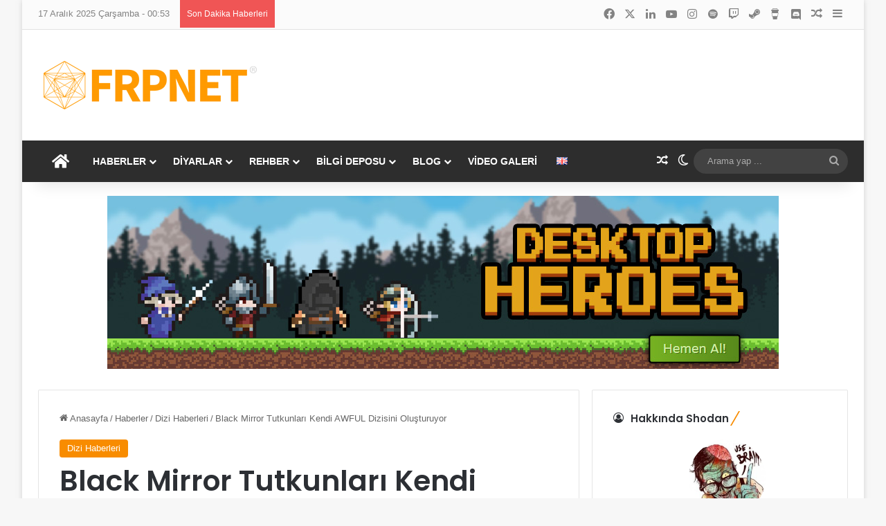

--- FILE ---
content_type: text/html; charset=UTF-8
request_url: https://frpnet.net/haberler/dizi-haberleri/black-mirror-tutkunlari-kendi-awful-dizisini-olusturuyor
body_size: 47272
content:
<!DOCTYPE html>
<html lang="tr-TR" class="" data-skin="light">
<head>
	<meta charset="UTF-8" />
	<link rel="profile" href="https://gmpg.org/xfn/11" />
	
<meta http-equiv='x-dns-prefetch-control' content='on'>
<link rel='dns-prefetch' href='//cdnjs.cloudflare.com' />
<link rel='dns-prefetch' href='//ajax.googleapis.com' />
<link rel='dns-prefetch' href='//fonts.googleapis.com' />
<link rel='dns-prefetch' href='//fonts.gstatic.com' />
<link rel='dns-prefetch' href='//s.gravatar.com' />
<link rel='dns-prefetch' href='//www.google-analytics.com' />
<link rel='preload' as='script' href='https://ajax.googleapis.com/ajax/libs/webfont/1/webfont.js'>
<meta name='robots' content='index, follow, max-image-preview:large, max-snippet:-1, max-video-preview:-1' />

	<!-- This site is optimized with the Yoast SEO Premium plugin v26.5 (Yoast SEO v26.6) - https://yoast.com/wordpress/plugins/seo/ -->
	<title>Black Mirror Tutkunları Kendi AWFUL Dizisini Oluşturuyor - FRPNET</title>
	<meta name="description" content="Black Mirror&#039;ın yeni sezonundaki &quot;Joan is Awful&quot; bölümünde yer alan Streamberry şirketinin web sitesiyle siz de kendi &quot;Awful&quot; kaydınızı" />
	<link rel="canonical" href="https://frpnet.net/haberler/dizi-haberleri/black-mirror-tutkunlari-kendi-awful-dizisini-olusturuyor" />
	<meta property="og:locale" content="tr_TR" />
	<meta property="og:type" content="article" />
	<meta property="og:title" content="Black Mirror Tutkunları Kendi AWFUL Dizisini Oluşturuyor" />
	<meta property="og:description" content="Black Mirror&#039;ın yeni sezonundaki &quot;Joan is Awful&quot; bölümünde yer alan Streamberry şirketinin web sitesiyle siz de kendi &quot;Awful&quot; kaydınızı" />
	<meta property="og:url" content="https://frpnet.net/haberler/dizi-haberleri/black-mirror-tutkunlari-kendi-awful-dizisini-olusturuyor" />
	<meta property="og:site_name" content="FRPNET" />
	<meta property="article:publisher" content="https://www.facebook.com/frpnet" />
	<meta property="article:published_time" content="2023-06-23T08:24:39+00:00" />
	<meta property="article:modified_time" content="2023-06-23T08:24:42+00:00" />
	<meta property="og:image" content="https://frpnet.net/wp-content/uploads/2023/06/streamberry-joan-is-awful.jpg" />
	<meta property="og:image:width" content="1920" />
	<meta property="og:image:height" content="1074" />
	<meta property="og:image:type" content="image/jpeg" />
	<meta name="author" content="Shodan" />
	<meta name="twitter:card" content="summary_large_image" />
	<meta name="twitter:creator" content="@frpnet" />
	<meta name="twitter:site" content="@frpnet" />
	<meta name="twitter:label1" content="Yazan:" />
	<meta name="twitter:data1" content="Shodan" />
	<meta name="twitter:label2" content="Tahmini okuma süresi" />
	<meta name="twitter:data2" content="3 dakika" />
	<script type="application/ld+json" class="yoast-schema-graph">{"@context":"https://schema.org","@graph":[{"@type":"NewsArticle","@id":"https://frpnet.net/haberler/dizi-haberleri/black-mirror-tutkunlari-kendi-awful-dizisini-olusturuyor#article","isPartOf":{"@id":"https://frpnet.net/haberler/dizi-haberleri/black-mirror-tutkunlari-kendi-awful-dizisini-olusturuyor"},"author":{"name":"Shodan","@id":"https://frpnet.net/#/schema/person/647370b17d484bf63e2673db1a1e7757"},"headline":"Black Mirror Tutkunları Kendi AWFUL Dizisini Oluşturuyor","datePublished":"2023-06-23T08:24:39+00:00","dateModified":"2023-06-23T08:24:42+00:00","mainEntityOfPage":{"@id":"https://frpnet.net/haberler/dizi-haberleri/black-mirror-tutkunlari-kendi-awful-dizisini-olusturuyor"},"wordCount":489,"commentCount":0,"publisher":{"@id":"https://frpnet.net/#organization"},"image":{"@id":"https://frpnet.net/haberler/dizi-haberleri/black-mirror-tutkunlari-kendi-awful-dizisini-olusturuyor#primaryimage"},"thumbnailUrl":"https://frpnet.net/wp-content/uploads/2023/06/streamberry-joan-is-awful.jpg","keywords":["Annie Murphy","bilimkurgu","dizi","joan is awful","netflix","salma hayek","streamberry"],"articleSection":["Dizi Haberleri"],"inLanguage":"tr","potentialAction":[{"@type":"CommentAction","name":"Comment","target":["https://frpnet.net/haberler/dizi-haberleri/black-mirror-tutkunlari-kendi-awful-dizisini-olusturuyor#respond"]}],"copyrightYear":"2023","copyrightHolder":{"@id":"https://frpnet.net/#organization"}},{"@type":"WebPage","@id":"https://frpnet.net/haberler/dizi-haberleri/black-mirror-tutkunlari-kendi-awful-dizisini-olusturuyor","url":"https://frpnet.net/haberler/dizi-haberleri/black-mirror-tutkunlari-kendi-awful-dizisini-olusturuyor","name":"Black Mirror Tutkunları Kendi AWFUL Dizisini Oluşturuyor - FRPNET","isPartOf":{"@id":"https://frpnet.net/#website"},"primaryImageOfPage":{"@id":"https://frpnet.net/haberler/dizi-haberleri/black-mirror-tutkunlari-kendi-awful-dizisini-olusturuyor#primaryimage"},"image":{"@id":"https://frpnet.net/haberler/dizi-haberleri/black-mirror-tutkunlari-kendi-awful-dizisini-olusturuyor#primaryimage"},"thumbnailUrl":"https://frpnet.net/wp-content/uploads/2023/06/streamberry-joan-is-awful.jpg","datePublished":"2023-06-23T08:24:39+00:00","dateModified":"2023-06-23T08:24:42+00:00","description":"Black Mirror'ın yeni sezonundaki \"Joan is Awful\" bölümünde yer alan Streamberry şirketinin web sitesiyle siz de kendi \"Awful\" kaydınızı","breadcrumb":{"@id":"https://frpnet.net/haberler/dizi-haberleri/black-mirror-tutkunlari-kendi-awful-dizisini-olusturuyor#breadcrumb"},"inLanguage":"tr","potentialAction":[{"@type":"ReadAction","target":["https://frpnet.net/haberler/dizi-haberleri/black-mirror-tutkunlari-kendi-awful-dizisini-olusturuyor"]}]},{"@type":"ImageObject","inLanguage":"tr","@id":"https://frpnet.net/haberler/dizi-haberleri/black-mirror-tutkunlari-kendi-awful-dizisini-olusturuyor#primaryimage","url":"https://frpnet.net/wp-content/uploads/2023/06/streamberry-joan-is-awful.jpg","contentUrl":"https://frpnet.net/wp-content/uploads/2023/06/streamberry-joan-is-awful.jpg","width":1920,"height":1074},{"@type":"BreadcrumbList","@id":"https://frpnet.net/haberler/dizi-haberleri/black-mirror-tutkunlari-kendi-awful-dizisini-olusturuyor#breadcrumb","itemListElement":[{"@type":"ListItem","position":1,"name":"Ana Sayfa","item":"https://frpnet.net/"},{"@type":"ListItem","position":2,"name":"Black Mirror Tutkunları Kendi AWFUL Dizisini Oluşturuyor"}]},{"@type":"WebSite","@id":"https://frpnet.net/#website","url":"https://frpnet.net/","name":"FRPNET","description":"Fantastik Yaşam Portalı","publisher":{"@id":"https://frpnet.net/#organization"},"potentialAction":[{"@type":"SearchAction","target":{"@type":"EntryPoint","urlTemplate":"https://frpnet.net/?s={search_term_string}"},"query-input":{"@type":"PropertyValueSpecification","valueRequired":true,"valueName":"search_term_string"}}],"inLanguage":"tr"},{"@type":"Organization","@id":"https://frpnet.net/#organization","name":"FRPNET","url":"https://frpnet.net/","logo":{"@type":"ImageObject","inLanguage":"tr","@id":"https://frpnet.net/#/schema/logo/image/","url":"https://frpnet.net/wp-content/uploads/2020/11/frpnet-logo-kare-512x512-1.png","contentUrl":"https://frpnet.net/wp-content/uploads/2020/11/frpnet-logo-kare-512x512-1.png","width":512,"height":512,"caption":"FRPNET"},"image":{"@id":"https://frpnet.net/#/schema/logo/image/"},"sameAs":["https://www.facebook.com/frpnet","https://x.com/frpnet","https://www.instagram.com/frpnet","https://tr.linkedin.com/company/frpnet","https://www.youtube.com/user/FRPNETVideo"]},{"@type":"Person","@id":"https://frpnet.net/#/schema/person/647370b17d484bf63e2673db1a1e7757","name":"Shodan","image":{"@type":"ImageObject","inLanguage":"tr","@id":"https://frpnet.net/#/schema/person/image/","url":"https://secure.gravatar.com/avatar/7beb2c66dbaa8f4b272d5211384a387413f30a346dd58c75f231f08ca23a53b0?s=96&d=https%3A%2F%2Ffrpnet.net%2Fwp-content%2Fuploads%2F2020%2F11%2Ffrpnet-zar-logo.png&r=g","contentUrl":"https://secure.gravatar.com/avatar/7beb2c66dbaa8f4b272d5211384a387413f30a346dd58c75f231f08ca23a53b0?s=96&d=https%3A%2F%2Ffrpnet.net%2Fwp-content%2Fuploads%2F2020%2F11%2Ffrpnet-zar-logo.png&r=g","caption":"Shodan"},"description":"01010011 01101000 01101111 01100100 01100001 01101110 00100000 01101001 01110011 00100000 01110100 01101000 01100101 00100000 01110011 01111001 01110011 01110100 01100101 01101101","url":"https://frpnet.net/author/admin"}]}</script>
	<!-- / Yoast SEO Premium plugin. -->


<link rel="alternate" type="application/rss+xml" title="FRPNET &raquo; akışı" href="https://frpnet.net/feed" />
<link rel="alternate" type="application/rss+xml" title="FRPNET &raquo; yorum akışı" href="https://frpnet.net/comments/feed" />
		<script type="text/javascript">
			try {
				if( 'undefined' != typeof localStorage ){
					var tieSkin = localStorage.getItem('tie-skin');
				}

				
				var html = document.getElementsByTagName('html')[0].classList,
						htmlSkin = 'light';

				if( html.contains('dark-skin') ){
					htmlSkin = 'dark';
				}

				if( tieSkin != null && tieSkin != htmlSkin ){
					html.add('tie-skin-inverted');
					var tieSkinInverted = true;
				}

				if( tieSkin == 'dark' ){
					html.add('dark-skin');
				}
				else if( tieSkin == 'light' ){
					html.remove( 'dark-skin' );
				}
				
			} catch(e) { console.log( e ) }

		</script>
		<link rel="alternate" type="application/rss+xml" title="FRPNET &raquo; Black Mirror Tutkunları Kendi AWFUL Dizisini Oluşturuyor yorum akışı" href="https://frpnet.net/haberler/dizi-haberleri/black-mirror-tutkunlari-kendi-awful-dizisini-olusturuyor/feed" />

		<style type="text/css">
			:root{				
			--tie-preset-gradient-1: linear-gradient(135deg, rgba(6, 147, 227, 1) 0%, rgb(155, 81, 224) 100%);
			--tie-preset-gradient-2: linear-gradient(135deg, rgb(122, 220, 180) 0%, rgb(0, 208, 130) 100%);
			--tie-preset-gradient-3: linear-gradient(135deg, rgba(252, 185, 0, 1) 0%, rgba(255, 105, 0, 1) 100%);
			--tie-preset-gradient-4: linear-gradient(135deg, rgba(255, 105, 0, 1) 0%, rgb(207, 46, 46) 100%);
			--tie-preset-gradient-5: linear-gradient(135deg, rgb(238, 238, 238) 0%, rgb(169, 184, 195) 100%);
			--tie-preset-gradient-6: linear-gradient(135deg, rgb(74, 234, 220) 0%, rgb(151, 120, 209) 20%, rgb(207, 42, 186) 40%, rgb(238, 44, 130) 60%, rgb(251, 105, 98) 80%, rgb(254, 248, 76) 100%);
			--tie-preset-gradient-7: linear-gradient(135deg, rgb(255, 206, 236) 0%, rgb(152, 150, 240) 100%);
			--tie-preset-gradient-8: linear-gradient(135deg, rgb(254, 205, 165) 0%, rgb(254, 45, 45) 50%, rgb(107, 0, 62) 100%);
			--tie-preset-gradient-9: linear-gradient(135deg, rgb(255, 203, 112) 0%, rgb(199, 81, 192) 50%, rgb(65, 88, 208) 100%);
			--tie-preset-gradient-10: linear-gradient(135deg, rgb(255, 245, 203) 0%, rgb(182, 227, 212) 50%, rgb(51, 167, 181) 100%);
			--tie-preset-gradient-11: linear-gradient(135deg, rgb(202, 248, 128) 0%, rgb(113, 206, 126) 100%);
			--tie-preset-gradient-12: linear-gradient(135deg, rgb(2, 3, 129) 0%, rgb(40, 116, 252) 100%);
			--tie-preset-gradient-13: linear-gradient(135deg, #4D34FA, #ad34fa);
			--tie-preset-gradient-14: linear-gradient(135deg, #0057FF, #31B5FF);
			--tie-preset-gradient-15: linear-gradient(135deg, #FF007A, #FF81BD);
			--tie-preset-gradient-16: linear-gradient(135deg, #14111E, #4B4462);
			--tie-preset-gradient-17: linear-gradient(135deg, #F32758, #FFC581);

			
					--main-nav-background: #1f2024;
					--main-nav-secondry-background: rgba(0,0,0,0.2);
					--main-nav-primary-color: #0088ff;
					--main-nav-contrast-primary-color: #FFFFFF;
					--main-nav-text-color: #FFFFFF;
					--main-nav-secondry-text-color: rgba(225,255,255,0.5);
					--main-nav-main-border-color: rgba(255,255,255,0.07);
					--main-nav-secondry-border-color: rgba(255,255,255,0.04);
				
			}
		</style>
	<link rel="alternate" title="oEmbed (JSON)" type="application/json+oembed" href="https://frpnet.net/wp-json/oembed/1.0/embed?url=https%3A%2F%2Ffrpnet.net%2Fhaberler%2Fdizi-haberleri%2Fblack-mirror-tutkunlari-kendi-awful-dizisini-olusturuyor&#038;lang=tr" />
<link rel="alternate" title="oEmbed (XML)" type="text/xml+oembed" href="https://frpnet.net/wp-json/oembed/1.0/embed?url=https%3A%2F%2Ffrpnet.net%2Fhaberler%2Fdizi-haberleri%2Fblack-mirror-tutkunlari-kendi-awful-dizisini-olusturuyor&#038;format=xml&#038;lang=tr" />
<meta name="viewport" content="width=device-width, initial-scale=1.0" /><style id='wp-img-auto-sizes-contain-inline-css' type='text/css'>
img:is([sizes=auto i],[sizes^="auto," i]){contain-intrinsic-size:3000px 1500px}
/*# sourceURL=wp-img-auto-sizes-contain-inline-css */
</style>
<style id='wp-emoji-styles-inline-css' type='text/css'>

	img.wp-smiley, img.emoji {
		display: inline !important;
		border: none !important;
		box-shadow: none !important;
		height: 1em !important;
		width: 1em !important;
		margin: 0 0.07em !important;
		vertical-align: -0.1em !important;
		background: none !important;
		padding: 0 !important;
	}
/*# sourceURL=wp-emoji-styles-inline-css */
</style>
<style id='wp-block-library-inline-css' type='text/css'>
:root{--wp-block-synced-color:#7a00df;--wp-block-synced-color--rgb:122,0,223;--wp-bound-block-color:var(--wp-block-synced-color);--wp-editor-canvas-background:#ddd;--wp-admin-theme-color:#007cba;--wp-admin-theme-color--rgb:0,124,186;--wp-admin-theme-color-darker-10:#006ba1;--wp-admin-theme-color-darker-10--rgb:0,107,160.5;--wp-admin-theme-color-darker-20:#005a87;--wp-admin-theme-color-darker-20--rgb:0,90,135;--wp-admin-border-width-focus:2px}@media (min-resolution:192dpi){:root{--wp-admin-border-width-focus:1.5px}}.wp-element-button{cursor:pointer}:root .has-very-light-gray-background-color{background-color:#eee}:root .has-very-dark-gray-background-color{background-color:#313131}:root .has-very-light-gray-color{color:#eee}:root .has-very-dark-gray-color{color:#313131}:root .has-vivid-green-cyan-to-vivid-cyan-blue-gradient-background{background:linear-gradient(135deg,#00d084,#0693e3)}:root .has-purple-crush-gradient-background{background:linear-gradient(135deg,#34e2e4,#4721fb 50%,#ab1dfe)}:root .has-hazy-dawn-gradient-background{background:linear-gradient(135deg,#faaca8,#dad0ec)}:root .has-subdued-olive-gradient-background{background:linear-gradient(135deg,#fafae1,#67a671)}:root .has-atomic-cream-gradient-background{background:linear-gradient(135deg,#fdd79a,#004a59)}:root .has-nightshade-gradient-background{background:linear-gradient(135deg,#330968,#31cdcf)}:root .has-midnight-gradient-background{background:linear-gradient(135deg,#020381,#2874fc)}:root{--wp--preset--font-size--normal:16px;--wp--preset--font-size--huge:42px}.has-regular-font-size{font-size:1em}.has-larger-font-size{font-size:2.625em}.has-normal-font-size{font-size:var(--wp--preset--font-size--normal)}.has-huge-font-size{font-size:var(--wp--preset--font-size--huge)}.has-text-align-center{text-align:center}.has-text-align-left{text-align:left}.has-text-align-right{text-align:right}.has-fit-text{white-space:nowrap!important}#end-resizable-editor-section{display:none}.aligncenter{clear:both}.items-justified-left{justify-content:flex-start}.items-justified-center{justify-content:center}.items-justified-right{justify-content:flex-end}.items-justified-space-between{justify-content:space-between}.screen-reader-text{border:0;clip-path:inset(50%);height:1px;margin:-1px;overflow:hidden;padding:0;position:absolute;width:1px;word-wrap:normal!important}.screen-reader-text:focus{background-color:#ddd;clip-path:none;color:#444;display:block;font-size:1em;height:auto;left:5px;line-height:normal;padding:15px 23px 14px;text-decoration:none;top:5px;width:auto;z-index:100000}html :where(.has-border-color){border-style:solid}html :where([style*=border-top-color]){border-top-style:solid}html :where([style*=border-right-color]){border-right-style:solid}html :where([style*=border-bottom-color]){border-bottom-style:solid}html :where([style*=border-left-color]){border-left-style:solid}html :where([style*=border-width]){border-style:solid}html :where([style*=border-top-width]){border-top-style:solid}html :where([style*=border-right-width]){border-right-style:solid}html :where([style*=border-bottom-width]){border-bottom-style:solid}html :where([style*=border-left-width]){border-left-style:solid}html :where(img[class*=wp-image-]){height:auto;max-width:100%}:where(figure){margin:0 0 1em}html :where(.is-position-sticky){--wp-admin--admin-bar--position-offset:var(--wp-admin--admin-bar--height,0px)}@media screen and (max-width:600px){html :where(.is-position-sticky){--wp-admin--admin-bar--position-offset:0px}}

/*# sourceURL=wp-block-library-inline-css */
</style><style id='wp-block-heading-inline-css' type='text/css'>
h1:where(.wp-block-heading).has-background,h2:where(.wp-block-heading).has-background,h3:where(.wp-block-heading).has-background,h4:where(.wp-block-heading).has-background,h5:where(.wp-block-heading).has-background,h6:where(.wp-block-heading).has-background{padding:1.25em 2.375em}h1.has-text-align-left[style*=writing-mode]:where([style*=vertical-lr]),h1.has-text-align-right[style*=writing-mode]:where([style*=vertical-rl]),h2.has-text-align-left[style*=writing-mode]:where([style*=vertical-lr]),h2.has-text-align-right[style*=writing-mode]:where([style*=vertical-rl]),h3.has-text-align-left[style*=writing-mode]:where([style*=vertical-lr]),h3.has-text-align-right[style*=writing-mode]:where([style*=vertical-rl]),h4.has-text-align-left[style*=writing-mode]:where([style*=vertical-lr]),h4.has-text-align-right[style*=writing-mode]:where([style*=vertical-rl]),h5.has-text-align-left[style*=writing-mode]:where([style*=vertical-lr]),h5.has-text-align-right[style*=writing-mode]:where([style*=vertical-rl]),h6.has-text-align-left[style*=writing-mode]:where([style*=vertical-lr]),h6.has-text-align-right[style*=writing-mode]:where([style*=vertical-rl]){rotate:180deg}
/*# sourceURL=https://frpnet.net/wp-includes/blocks/heading/style.min.css */
</style>
<style id='wp-block-image-inline-css' type='text/css'>
.wp-block-image>a,.wp-block-image>figure>a{display:inline-block}.wp-block-image img{box-sizing:border-box;height:auto;max-width:100%;vertical-align:bottom}@media not (prefers-reduced-motion){.wp-block-image img.hide{visibility:hidden}.wp-block-image img.show{animation:show-content-image .4s}}.wp-block-image[style*=border-radius] img,.wp-block-image[style*=border-radius]>a{border-radius:inherit}.wp-block-image.has-custom-border img{box-sizing:border-box}.wp-block-image.aligncenter{text-align:center}.wp-block-image.alignfull>a,.wp-block-image.alignwide>a{width:100%}.wp-block-image.alignfull img,.wp-block-image.alignwide img{height:auto;width:100%}.wp-block-image .aligncenter,.wp-block-image .alignleft,.wp-block-image .alignright,.wp-block-image.aligncenter,.wp-block-image.alignleft,.wp-block-image.alignright{display:table}.wp-block-image .aligncenter>figcaption,.wp-block-image .alignleft>figcaption,.wp-block-image .alignright>figcaption,.wp-block-image.aligncenter>figcaption,.wp-block-image.alignleft>figcaption,.wp-block-image.alignright>figcaption{caption-side:bottom;display:table-caption}.wp-block-image .alignleft{float:left;margin:.5em 1em .5em 0}.wp-block-image .alignright{float:right;margin:.5em 0 .5em 1em}.wp-block-image .aligncenter{margin-left:auto;margin-right:auto}.wp-block-image :where(figcaption){margin-bottom:1em;margin-top:.5em}.wp-block-image.is-style-circle-mask img{border-radius:9999px}@supports ((-webkit-mask-image:none) or (mask-image:none)) or (-webkit-mask-image:none){.wp-block-image.is-style-circle-mask img{border-radius:0;-webkit-mask-image:url('data:image/svg+xml;utf8,<svg viewBox="0 0 100 100" xmlns="http://www.w3.org/2000/svg"><circle cx="50" cy="50" r="50"/></svg>');mask-image:url('data:image/svg+xml;utf8,<svg viewBox="0 0 100 100" xmlns="http://www.w3.org/2000/svg"><circle cx="50" cy="50" r="50"/></svg>');mask-mode:alpha;-webkit-mask-position:center;mask-position:center;-webkit-mask-repeat:no-repeat;mask-repeat:no-repeat;-webkit-mask-size:contain;mask-size:contain}}:root :where(.wp-block-image.is-style-rounded img,.wp-block-image .is-style-rounded img){border-radius:9999px}.wp-block-image figure{margin:0}.wp-lightbox-container{display:flex;flex-direction:column;position:relative}.wp-lightbox-container img{cursor:zoom-in}.wp-lightbox-container img:hover+button{opacity:1}.wp-lightbox-container button{align-items:center;backdrop-filter:blur(16px) saturate(180%);background-color:#5a5a5a40;border:none;border-radius:4px;cursor:zoom-in;display:flex;height:20px;justify-content:center;opacity:0;padding:0;position:absolute;right:16px;text-align:center;top:16px;width:20px;z-index:100}@media not (prefers-reduced-motion){.wp-lightbox-container button{transition:opacity .2s ease}}.wp-lightbox-container button:focus-visible{outline:3px auto #5a5a5a40;outline:3px auto -webkit-focus-ring-color;outline-offset:3px}.wp-lightbox-container button:hover{cursor:pointer;opacity:1}.wp-lightbox-container button:focus{opacity:1}.wp-lightbox-container button:focus,.wp-lightbox-container button:hover,.wp-lightbox-container button:not(:hover):not(:active):not(.has-background){background-color:#5a5a5a40;border:none}.wp-lightbox-overlay{box-sizing:border-box;cursor:zoom-out;height:100vh;left:0;overflow:hidden;position:fixed;top:0;visibility:hidden;width:100%;z-index:100000}.wp-lightbox-overlay .close-button{align-items:center;cursor:pointer;display:flex;justify-content:center;min-height:40px;min-width:40px;padding:0;position:absolute;right:calc(env(safe-area-inset-right) + 16px);top:calc(env(safe-area-inset-top) + 16px);z-index:5000000}.wp-lightbox-overlay .close-button:focus,.wp-lightbox-overlay .close-button:hover,.wp-lightbox-overlay .close-button:not(:hover):not(:active):not(.has-background){background:none;border:none}.wp-lightbox-overlay .lightbox-image-container{height:var(--wp--lightbox-container-height);left:50%;overflow:hidden;position:absolute;top:50%;transform:translate(-50%,-50%);transform-origin:top left;width:var(--wp--lightbox-container-width);z-index:9999999999}.wp-lightbox-overlay .wp-block-image{align-items:center;box-sizing:border-box;display:flex;height:100%;justify-content:center;margin:0;position:relative;transform-origin:0 0;width:100%;z-index:3000000}.wp-lightbox-overlay .wp-block-image img{height:var(--wp--lightbox-image-height);min-height:var(--wp--lightbox-image-height);min-width:var(--wp--lightbox-image-width);width:var(--wp--lightbox-image-width)}.wp-lightbox-overlay .wp-block-image figcaption{display:none}.wp-lightbox-overlay button{background:none;border:none}.wp-lightbox-overlay .scrim{background-color:#fff;height:100%;opacity:.9;position:absolute;width:100%;z-index:2000000}.wp-lightbox-overlay.active{visibility:visible}@media not (prefers-reduced-motion){.wp-lightbox-overlay.active{animation:turn-on-visibility .25s both}.wp-lightbox-overlay.active img{animation:turn-on-visibility .35s both}.wp-lightbox-overlay.show-closing-animation:not(.active){animation:turn-off-visibility .35s both}.wp-lightbox-overlay.show-closing-animation:not(.active) img{animation:turn-off-visibility .25s both}.wp-lightbox-overlay.zoom.active{animation:none;opacity:1;visibility:visible}.wp-lightbox-overlay.zoom.active .lightbox-image-container{animation:lightbox-zoom-in .4s}.wp-lightbox-overlay.zoom.active .lightbox-image-container img{animation:none}.wp-lightbox-overlay.zoom.active .scrim{animation:turn-on-visibility .4s forwards}.wp-lightbox-overlay.zoom.show-closing-animation:not(.active){animation:none}.wp-lightbox-overlay.zoom.show-closing-animation:not(.active) .lightbox-image-container{animation:lightbox-zoom-out .4s}.wp-lightbox-overlay.zoom.show-closing-animation:not(.active) .lightbox-image-container img{animation:none}.wp-lightbox-overlay.zoom.show-closing-animation:not(.active) .scrim{animation:turn-off-visibility .4s forwards}}@keyframes show-content-image{0%{visibility:hidden}99%{visibility:hidden}to{visibility:visible}}@keyframes turn-on-visibility{0%{opacity:0}to{opacity:1}}@keyframes turn-off-visibility{0%{opacity:1;visibility:visible}99%{opacity:0;visibility:visible}to{opacity:0;visibility:hidden}}@keyframes lightbox-zoom-in{0%{transform:translate(calc((-100vw + var(--wp--lightbox-scrollbar-width))/2 + var(--wp--lightbox-initial-left-position)),calc(-50vh + var(--wp--lightbox-initial-top-position))) scale(var(--wp--lightbox-scale))}to{transform:translate(-50%,-50%) scale(1)}}@keyframes lightbox-zoom-out{0%{transform:translate(-50%,-50%) scale(1);visibility:visible}99%{visibility:visible}to{transform:translate(calc((-100vw + var(--wp--lightbox-scrollbar-width))/2 + var(--wp--lightbox-initial-left-position)),calc(-50vh + var(--wp--lightbox-initial-top-position))) scale(var(--wp--lightbox-scale));visibility:hidden}}
/*# sourceURL=https://frpnet.net/wp-includes/blocks/image/style.min.css */
</style>
<style id='wp-block-image-theme-inline-css' type='text/css'>
:root :where(.wp-block-image figcaption){color:#555;font-size:13px;text-align:center}.is-dark-theme :root :where(.wp-block-image figcaption){color:#ffffffa6}.wp-block-image{margin:0 0 1em}
/*# sourceURL=https://frpnet.net/wp-includes/blocks/image/theme.min.css */
</style>
<style id='wp-block-embed-inline-css' type='text/css'>
.wp-block-embed.alignleft,.wp-block-embed.alignright,.wp-block[data-align=left]>[data-type="core/embed"],.wp-block[data-align=right]>[data-type="core/embed"]{max-width:360px;width:100%}.wp-block-embed.alignleft .wp-block-embed__wrapper,.wp-block-embed.alignright .wp-block-embed__wrapper,.wp-block[data-align=left]>[data-type="core/embed"] .wp-block-embed__wrapper,.wp-block[data-align=right]>[data-type="core/embed"] .wp-block-embed__wrapper{min-width:280px}.wp-block-cover .wp-block-embed{min-height:240px;min-width:320px}.wp-block-embed{overflow-wrap:break-word}.wp-block-embed :where(figcaption){margin-bottom:1em;margin-top:.5em}.wp-block-embed iframe{max-width:100%}.wp-block-embed__wrapper{position:relative}.wp-embed-responsive .wp-has-aspect-ratio .wp-block-embed__wrapper:before{content:"";display:block;padding-top:50%}.wp-embed-responsive .wp-has-aspect-ratio iframe{bottom:0;height:100%;left:0;position:absolute;right:0;top:0;width:100%}.wp-embed-responsive .wp-embed-aspect-21-9 .wp-block-embed__wrapper:before{padding-top:42.85%}.wp-embed-responsive .wp-embed-aspect-18-9 .wp-block-embed__wrapper:before{padding-top:50%}.wp-embed-responsive .wp-embed-aspect-16-9 .wp-block-embed__wrapper:before{padding-top:56.25%}.wp-embed-responsive .wp-embed-aspect-4-3 .wp-block-embed__wrapper:before{padding-top:75%}.wp-embed-responsive .wp-embed-aspect-1-1 .wp-block-embed__wrapper:before{padding-top:100%}.wp-embed-responsive .wp-embed-aspect-9-16 .wp-block-embed__wrapper:before{padding-top:177.77%}.wp-embed-responsive .wp-embed-aspect-1-2 .wp-block-embed__wrapper:before{padding-top:200%}
/*# sourceURL=https://frpnet.net/wp-includes/blocks/embed/style.min.css */
</style>
<style id='wp-block-embed-theme-inline-css' type='text/css'>
.wp-block-embed :where(figcaption){color:#555;font-size:13px;text-align:center}.is-dark-theme .wp-block-embed :where(figcaption){color:#ffffffa6}.wp-block-embed{margin:0 0 1em}
/*# sourceURL=https://frpnet.net/wp-includes/blocks/embed/theme.min.css */
</style>
<style id='wp-block-paragraph-inline-css' type='text/css'>
.is-small-text{font-size:.875em}.is-regular-text{font-size:1em}.is-large-text{font-size:2.25em}.is-larger-text{font-size:3em}.has-drop-cap:not(:focus):first-letter{float:left;font-size:8.4em;font-style:normal;font-weight:100;line-height:.68;margin:.05em .1em 0 0;text-transform:uppercase}body.rtl .has-drop-cap:not(:focus):first-letter{float:none;margin-left:.1em}p.has-drop-cap.has-background{overflow:hidden}:root :where(p.has-background){padding:1.25em 2.375em}:where(p.has-text-color:not(.has-link-color)) a{color:inherit}p.has-text-align-left[style*="writing-mode:vertical-lr"],p.has-text-align-right[style*="writing-mode:vertical-rl"]{rotate:180deg}
/*# sourceURL=https://frpnet.net/wp-includes/blocks/paragraph/style.min.css */
</style>
<style id='global-styles-inline-css' type='text/css'>
:root{--wp--preset--aspect-ratio--square: 1;--wp--preset--aspect-ratio--4-3: 4/3;--wp--preset--aspect-ratio--3-4: 3/4;--wp--preset--aspect-ratio--3-2: 3/2;--wp--preset--aspect-ratio--2-3: 2/3;--wp--preset--aspect-ratio--16-9: 16/9;--wp--preset--aspect-ratio--9-16: 9/16;--wp--preset--color--black: #000000;--wp--preset--color--cyan-bluish-gray: #abb8c3;--wp--preset--color--white: #ffffff;--wp--preset--color--pale-pink: #f78da7;--wp--preset--color--vivid-red: #cf2e2e;--wp--preset--color--luminous-vivid-orange: #ff6900;--wp--preset--color--luminous-vivid-amber: #fcb900;--wp--preset--color--light-green-cyan: #7bdcb5;--wp--preset--color--vivid-green-cyan: #00d084;--wp--preset--color--pale-cyan-blue: #8ed1fc;--wp--preset--color--vivid-cyan-blue: #0693e3;--wp--preset--color--vivid-purple: #9b51e0;--wp--preset--color--global-color: #f88c00;--wp--preset--gradient--vivid-cyan-blue-to-vivid-purple: linear-gradient(135deg,rgb(6,147,227) 0%,rgb(155,81,224) 100%);--wp--preset--gradient--light-green-cyan-to-vivid-green-cyan: linear-gradient(135deg,rgb(122,220,180) 0%,rgb(0,208,130) 100%);--wp--preset--gradient--luminous-vivid-amber-to-luminous-vivid-orange: linear-gradient(135deg,rgb(252,185,0) 0%,rgb(255,105,0) 100%);--wp--preset--gradient--luminous-vivid-orange-to-vivid-red: linear-gradient(135deg,rgb(255,105,0) 0%,rgb(207,46,46) 100%);--wp--preset--gradient--very-light-gray-to-cyan-bluish-gray: linear-gradient(135deg,rgb(238,238,238) 0%,rgb(169,184,195) 100%);--wp--preset--gradient--cool-to-warm-spectrum: linear-gradient(135deg,rgb(74,234,220) 0%,rgb(151,120,209) 20%,rgb(207,42,186) 40%,rgb(238,44,130) 60%,rgb(251,105,98) 80%,rgb(254,248,76) 100%);--wp--preset--gradient--blush-light-purple: linear-gradient(135deg,rgb(255,206,236) 0%,rgb(152,150,240) 100%);--wp--preset--gradient--blush-bordeaux: linear-gradient(135deg,rgb(254,205,165) 0%,rgb(254,45,45) 50%,rgb(107,0,62) 100%);--wp--preset--gradient--luminous-dusk: linear-gradient(135deg,rgb(255,203,112) 0%,rgb(199,81,192) 50%,rgb(65,88,208) 100%);--wp--preset--gradient--pale-ocean: linear-gradient(135deg,rgb(255,245,203) 0%,rgb(182,227,212) 50%,rgb(51,167,181) 100%);--wp--preset--gradient--electric-grass: linear-gradient(135deg,rgb(202,248,128) 0%,rgb(113,206,126) 100%);--wp--preset--gradient--midnight: linear-gradient(135deg,rgb(2,3,129) 0%,rgb(40,116,252) 100%);--wp--preset--font-size--small: 13px;--wp--preset--font-size--medium: 20px;--wp--preset--font-size--large: 36px;--wp--preset--font-size--x-large: 42px;--wp--preset--spacing--20: 0.44rem;--wp--preset--spacing--30: 0.67rem;--wp--preset--spacing--40: 1rem;--wp--preset--spacing--50: 1.5rem;--wp--preset--spacing--60: 2.25rem;--wp--preset--spacing--70: 3.38rem;--wp--preset--spacing--80: 5.06rem;--wp--preset--shadow--natural: 6px 6px 9px rgba(0, 0, 0, 0.2);--wp--preset--shadow--deep: 12px 12px 50px rgba(0, 0, 0, 0.4);--wp--preset--shadow--sharp: 6px 6px 0px rgba(0, 0, 0, 0.2);--wp--preset--shadow--outlined: 6px 6px 0px -3px rgb(255, 255, 255), 6px 6px rgb(0, 0, 0);--wp--preset--shadow--crisp: 6px 6px 0px rgb(0, 0, 0);}:where(.is-layout-flex){gap: 0.5em;}:where(.is-layout-grid){gap: 0.5em;}body .is-layout-flex{display: flex;}.is-layout-flex{flex-wrap: wrap;align-items: center;}.is-layout-flex > :is(*, div){margin: 0;}body .is-layout-grid{display: grid;}.is-layout-grid > :is(*, div){margin: 0;}:where(.wp-block-columns.is-layout-flex){gap: 2em;}:where(.wp-block-columns.is-layout-grid){gap: 2em;}:where(.wp-block-post-template.is-layout-flex){gap: 1.25em;}:where(.wp-block-post-template.is-layout-grid){gap: 1.25em;}.has-black-color{color: var(--wp--preset--color--black) !important;}.has-cyan-bluish-gray-color{color: var(--wp--preset--color--cyan-bluish-gray) !important;}.has-white-color{color: var(--wp--preset--color--white) !important;}.has-pale-pink-color{color: var(--wp--preset--color--pale-pink) !important;}.has-vivid-red-color{color: var(--wp--preset--color--vivid-red) !important;}.has-luminous-vivid-orange-color{color: var(--wp--preset--color--luminous-vivid-orange) !important;}.has-luminous-vivid-amber-color{color: var(--wp--preset--color--luminous-vivid-amber) !important;}.has-light-green-cyan-color{color: var(--wp--preset--color--light-green-cyan) !important;}.has-vivid-green-cyan-color{color: var(--wp--preset--color--vivid-green-cyan) !important;}.has-pale-cyan-blue-color{color: var(--wp--preset--color--pale-cyan-blue) !important;}.has-vivid-cyan-blue-color{color: var(--wp--preset--color--vivid-cyan-blue) !important;}.has-vivid-purple-color{color: var(--wp--preset--color--vivid-purple) !important;}.has-black-background-color{background-color: var(--wp--preset--color--black) !important;}.has-cyan-bluish-gray-background-color{background-color: var(--wp--preset--color--cyan-bluish-gray) !important;}.has-white-background-color{background-color: var(--wp--preset--color--white) !important;}.has-pale-pink-background-color{background-color: var(--wp--preset--color--pale-pink) !important;}.has-vivid-red-background-color{background-color: var(--wp--preset--color--vivid-red) !important;}.has-luminous-vivid-orange-background-color{background-color: var(--wp--preset--color--luminous-vivid-orange) !important;}.has-luminous-vivid-amber-background-color{background-color: var(--wp--preset--color--luminous-vivid-amber) !important;}.has-light-green-cyan-background-color{background-color: var(--wp--preset--color--light-green-cyan) !important;}.has-vivid-green-cyan-background-color{background-color: var(--wp--preset--color--vivid-green-cyan) !important;}.has-pale-cyan-blue-background-color{background-color: var(--wp--preset--color--pale-cyan-blue) !important;}.has-vivid-cyan-blue-background-color{background-color: var(--wp--preset--color--vivid-cyan-blue) !important;}.has-vivid-purple-background-color{background-color: var(--wp--preset--color--vivid-purple) !important;}.has-black-border-color{border-color: var(--wp--preset--color--black) !important;}.has-cyan-bluish-gray-border-color{border-color: var(--wp--preset--color--cyan-bluish-gray) !important;}.has-white-border-color{border-color: var(--wp--preset--color--white) !important;}.has-pale-pink-border-color{border-color: var(--wp--preset--color--pale-pink) !important;}.has-vivid-red-border-color{border-color: var(--wp--preset--color--vivid-red) !important;}.has-luminous-vivid-orange-border-color{border-color: var(--wp--preset--color--luminous-vivid-orange) !important;}.has-luminous-vivid-amber-border-color{border-color: var(--wp--preset--color--luminous-vivid-amber) !important;}.has-light-green-cyan-border-color{border-color: var(--wp--preset--color--light-green-cyan) !important;}.has-vivid-green-cyan-border-color{border-color: var(--wp--preset--color--vivid-green-cyan) !important;}.has-pale-cyan-blue-border-color{border-color: var(--wp--preset--color--pale-cyan-blue) !important;}.has-vivid-cyan-blue-border-color{border-color: var(--wp--preset--color--vivid-cyan-blue) !important;}.has-vivid-purple-border-color{border-color: var(--wp--preset--color--vivid-purple) !important;}.has-vivid-cyan-blue-to-vivid-purple-gradient-background{background: var(--wp--preset--gradient--vivid-cyan-blue-to-vivid-purple) !important;}.has-light-green-cyan-to-vivid-green-cyan-gradient-background{background: var(--wp--preset--gradient--light-green-cyan-to-vivid-green-cyan) !important;}.has-luminous-vivid-amber-to-luminous-vivid-orange-gradient-background{background: var(--wp--preset--gradient--luminous-vivid-amber-to-luminous-vivid-orange) !important;}.has-luminous-vivid-orange-to-vivid-red-gradient-background{background: var(--wp--preset--gradient--luminous-vivid-orange-to-vivid-red) !important;}.has-very-light-gray-to-cyan-bluish-gray-gradient-background{background: var(--wp--preset--gradient--very-light-gray-to-cyan-bluish-gray) !important;}.has-cool-to-warm-spectrum-gradient-background{background: var(--wp--preset--gradient--cool-to-warm-spectrum) !important;}.has-blush-light-purple-gradient-background{background: var(--wp--preset--gradient--blush-light-purple) !important;}.has-blush-bordeaux-gradient-background{background: var(--wp--preset--gradient--blush-bordeaux) !important;}.has-luminous-dusk-gradient-background{background: var(--wp--preset--gradient--luminous-dusk) !important;}.has-pale-ocean-gradient-background{background: var(--wp--preset--gradient--pale-ocean) !important;}.has-electric-grass-gradient-background{background: var(--wp--preset--gradient--electric-grass) !important;}.has-midnight-gradient-background{background: var(--wp--preset--gradient--midnight) !important;}.has-small-font-size{font-size: var(--wp--preset--font-size--small) !important;}.has-medium-font-size{font-size: var(--wp--preset--font-size--medium) !important;}.has-large-font-size{font-size: var(--wp--preset--font-size--large) !important;}.has-x-large-font-size{font-size: var(--wp--preset--font-size--x-large) !important;}
/*# sourceURL=global-styles-inline-css */
</style>

<style id='classic-theme-styles-inline-css' type='text/css'>
/*! This file is auto-generated */
.wp-block-button__link{color:#fff;background-color:#32373c;border-radius:9999px;box-shadow:none;text-decoration:none;padding:calc(.667em + 2px) calc(1.333em + 2px);font-size:1.125em}.wp-block-file__button{background:#32373c;color:#fff;text-decoration:none}
/*# sourceURL=/wp-includes/css/classic-themes.min.css */
</style>
<link rel='stylesheet' id='justwatch-partner-integrations-css' href='https://frpnet.net/wp-content/plugins/justwatch-partner-integrations/dist/wp-justwatch.css?ver=1.0.0' type='text/css' media='all' />
<link rel='stylesheet' id='contact-form-7-css' href='https://frpnet.net/wp-content/plugins/contact-form-7/includes/css/styles.css?ver=6.1.4' type='text/css' media='all' />
<link rel='stylesheet' id='wp-polls-css' href='https://frpnet.net/wp-content/plugins/wp-polls/polls-css.css?ver=2.77.3' type='text/css' media='all' />
<style id='wp-polls-inline-css' type='text/css'>
.wp-polls .pollbar {
	margin: 1px;
	font-size: 6px;
	line-height: 8px;
	height: 8px;
	background: #ff9900;
	border: 1px solid #000000;
}

/*# sourceURL=wp-polls-inline-css */
</style>
<link rel='stylesheet' id='wpProQuiz_front_style-css' href='https://frpnet.net/wp-content/plugins/wp-pro-quiz/css/wpProQuiz_front.min.css?ver=0.37' type='text/css' media='all' />
<link rel='stylesheet' id='tie-css-base-css' href='https://frpnet.net/wp-content/themes/jannah/assets/css/base.min.css?ver=7.6.3' type='text/css' media='all' />
<link rel='stylesheet' id='tie-css-styles-css' href='https://frpnet.net/wp-content/themes/jannah/assets/css/style.min.css?ver=7.6.3' type='text/css' media='all' />
<link rel='stylesheet' id='tie-css-widgets-css' href='https://frpnet.net/wp-content/themes/jannah/assets/css/widgets.min.css?ver=7.6.3' type='text/css' media='all' />
<link rel='stylesheet' id='tie-css-helpers-css' href='https://frpnet.net/wp-content/themes/jannah/assets/css/helpers.min.css?ver=7.6.3' type='text/css' media='all' />
<link rel='stylesheet' id='tie-fontawesome5-css' href='https://frpnet.net/wp-content/themes/jannah/assets/css/fontawesome.css?ver=7.6.3' type='text/css' media='all' />
<link rel='stylesheet' id='tie-css-ilightbox-css' href='https://frpnet.net/wp-content/themes/jannah/assets/ilightbox/dark-skin/skin.css?ver=7.6.3' type='text/css' media='all' />
<link rel='stylesheet' id='tie-css-shortcodes-css' href='https://frpnet.net/wp-content/themes/jannah/assets/css/plugins/shortcodes.min.css?ver=7.6.3' type='text/css' media='all' />
<link rel='stylesheet' id='tie-css-single-css' href='https://frpnet.net/wp-content/themes/jannah/assets/css/single.min.css?ver=7.6.3' type='text/css' media='all' />
<link rel='stylesheet' id='tie-css-print-css' href='https://frpnet.net/wp-content/themes/jannah/assets/css/print.css?ver=7.6.3' type='text/css' media='print' />
<link rel='stylesheet' id='taqyeem-styles-css' href='https://frpnet.net/wp-content/themes/jannah/assets/css/plugins/taqyeem.min.css?ver=7.6.3' type='text/css' media='all' />
<link rel='stylesheet' id='tie-theme-child-css-css' href='https://frpnet.net/wp-content/themes/jannah-child/style.css?ver=3f0fcd81340e23f7ee0d0896b3b4a9de' type='text/css' media='all' />
<link rel='stylesheet' id='__EPYT__style-css' href='https://frpnet.net/wp-content/plugins/youtube-embed-plus/styles/ytprefs.min.css?ver=14.2.3.3' type='text/css' media='all' />
<style id='__EPYT__style-inline-css' type='text/css'>

                .epyt-gallery-thumb {
                        width: 33.333%;
                }
                
.wf-active .logo-text,.wf-active h1,.wf-active h2,.wf-active h3,.wf-active h4,.wf-active h5,.wf-active h6,.wf-active .the-subtitle{font-family: 'Poppins';}#main-nav .main-menu > ul > li > a{text-transform: uppercase;}#the-post .entry-content,#the-post .entry-content p{font-size: 16px;}:root:root{--brand-color: #f88c00;--dark-brand-color: #c65a00;--bright-color: #FFFFFF;--base-color: #2c2f34;}#reading-position-indicator{box-shadow: 0 0 10px rgba( 248,140,0,0.7);}:root:root{--brand-color: #f88c00;--dark-brand-color: #c65a00;--bright-color: #FFFFFF;--base-color: #2c2f34;}#reading-position-indicator{box-shadow: 0 0 10px rgba( 248,140,0,0.7);}#top-nav,#top-nav .sub-menu,#top-nav .comp-sub-menu,#top-nav .ticker-content,#top-nav .ticker-swipe,.top-nav-boxed #top-nav .topbar-wrapper,.top-nav-dark .top-menu ul,#autocomplete-suggestions.search-in-top-nav{background-color : #fbfbfb;}#top-nav *,#autocomplete-suggestions.search-in-top-nav{border-color: rgba( #000000,0.08);}#top-nav .icon-basecloud-bg:after{color: #fbfbfb;}#top-nav a:not(:hover),#top-nav input,#top-nav #search-submit,#top-nav .fa-spinner,#top-nav .dropdown-social-icons li a span,#top-nav .components > li .social-link:not(:hover) span,#autocomplete-suggestions.search-in-top-nav a{color: #838383;}#top-nav input::-moz-placeholder{color: #838383;}#top-nav input:-moz-placeholder{color: #838383;}#top-nav input:-ms-input-placeholder{color: #838383;}#top-nav input::-webkit-input-placeholder{color: #838383;}#top-nav,.search-in-top-nav{--tie-buttons-color: #000000;--tie-buttons-border-color: #000000;--tie-buttons-text: #FFFFFF;--tie-buttons-hover-color: #000000;}#top-nav a:hover,#top-nav .menu li:hover > a,#top-nav .menu > .tie-current-menu > a,#top-nav .components > li:hover > a,#top-nav .components #search-submit:hover,#autocomplete-suggestions.search-in-top-nav .post-title a:hover{color: #000000;}#top-nav,#top-nav .comp-sub-menu,#top-nav .tie-weather-widget{color: #838383;}#autocomplete-suggestions.search-in-top-nav .post-meta,#autocomplete-suggestions.search-in-top-nav .post-meta a:not(:hover){color: rgba( 131,131,131,0.7 );}#top-nav .weather-icon .icon-cloud,#top-nav .weather-icon .icon-basecloud-bg,#top-nav .weather-icon .icon-cloud-behind{color: #838383 !important;}#main-nav,#main-nav .menu-sub-content,#main-nav .comp-sub-menu,#main-nav ul.cats-vertical li a.is-active,#main-nav ul.cats-vertical li a:hover,#autocomplete-suggestions.search-in-main-nav{background-color: #2d2d2d;}#main-nav{border-width: 0;}#theme-header #main-nav:not(.fixed-nav){bottom: 0;}#main-nav .icon-basecloud-bg:after{color: #2d2d2d;}#autocomplete-suggestions.search-in-main-nav{border-color: rgba(255,255,255,0.07);}.main-nav-boxed #main-nav .main-menu-wrapper{border-width: 0;}#main-nav a:not(:hover),#main-nav a.social-link:not(:hover) span,#main-nav .dropdown-social-icons li a span,#autocomplete-suggestions.search-in-main-nav a{color: #ffffff;}.main-nav,.search-in-main-nav{--main-nav-primary-color: #f88c00;--tie-buttons-color: #f88c00;--tie-buttons-border-color: #f88c00;--tie-buttons-text: #FFFFFF;--tie-buttons-hover-color: #da6e00;}#main-nav .mega-links-head:after,#main-nav .cats-horizontal a.is-active,#main-nav .cats-horizontal a:hover,#main-nav .spinner > div{background-color: #f88c00;}#main-nav .menu ul li:hover > a,#main-nav .menu ul li.current-menu-item:not(.mega-link-column) > a,#main-nav .components a:hover,#main-nav .components > li:hover > a,#main-nav #search-submit:hover,#main-nav .cats-vertical a.is-active,#main-nav .cats-vertical a:hover,#main-nav .mega-menu .post-meta a:hover,#main-nav .mega-menu .post-box-title a:hover,#autocomplete-suggestions.search-in-main-nav a:hover,#main-nav .spinner-circle:after{color: #f88c00;}#main-nav .menu > li.tie-current-menu > a,#main-nav .menu > li:hover > a,.theme-header #main-nav .mega-menu .cats-horizontal a.is-active,.theme-header #main-nav .mega-menu .cats-horizontal a:hover{color: #FFFFFF;}#main-nav .menu > li.tie-current-menu > a:before,#main-nav .menu > li:hover > a:before{border-top-color: #FFFFFF;}#main-nav,#main-nav input,#main-nav #search-submit,#main-nav .fa-spinner,#main-nav .comp-sub-menu,#main-nav .tie-weather-widget{color: #aaaaaa;}#main-nav input::-moz-placeholder{color: #aaaaaa;}#main-nav input:-moz-placeholder{color: #aaaaaa;}#main-nav input:-ms-input-placeholder{color: #aaaaaa;}#main-nav input::-webkit-input-placeholder{color: #aaaaaa;}#main-nav .mega-menu .post-meta,#main-nav .mega-menu .post-meta a,#autocomplete-suggestions.search-in-main-nav .post-meta{color: rgba(170,170,170,0.6);}#main-nav .weather-icon .icon-cloud,#main-nav .weather-icon .icon-basecloud-bg,#main-nav .weather-icon .icon-cloud-behind{color: #aaaaaa !important;}#footer{background-color: #333333;}#site-info{background-color: #2e2e2e;}#background-stream-cover{background-image: url(https://frpnet.net/wp-content/uploads/2025/08/kingdom-flames-of-war-r3.jpg);background-repeat: no-repeat;background-size: cover; background-attachment: fixed;}#footer .posts-list-counter .posts-list-items li.widget-post-list:before{border-color: #333333;}#footer .timeline-widget a .date:before{border-color: rgba(51,51,51,0.8);}#footer .footer-boxed-widget-area,#footer textarea,#footer input:not([type=submit]),#footer select,#footer code,#footer kbd,#footer pre,#footer samp,#footer .show-more-button,#footer .slider-links .tie-slider-nav span,#footer #wp-calendar,#footer #wp-calendar tbody td,#footer #wp-calendar thead th,#footer .widget.buddypress .item-options a{border-color: rgba(255,255,255,0.1);}#footer .social-statistics-widget .white-bg li.social-icons-item a,#footer .widget_tag_cloud .tagcloud a,#footer .latest-tweets-widget .slider-links .tie-slider-nav span,#footer .widget_layered_nav_filters a{border-color: rgba(255,255,255,0.1);}#footer .social-statistics-widget .white-bg li:before{background: rgba(255,255,255,0.1);}.site-footer #wp-calendar tbody td{background: rgba(255,255,255,0.02);}#footer .white-bg .social-icons-item a span.followers span,#footer .circle-three-cols .social-icons-item a .followers-num,#footer .circle-three-cols .social-icons-item a .followers-name{color: rgba(255,255,255,0.8);}#footer .timeline-widget ul:before,#footer .timeline-widget a:not(:hover) .date:before{background-color: #151515;}.social-icons-item .custom-link-2-social-icon{background-color: #7289d9 !important;}.social-icons-item .custom-link-2-social-icon span{color: #7289d9;}.tie-cat-37201,.tie-cat-item-37201 > span{background-color:#e67e22 !important;color:#FFFFFF !important;}.tie-cat-37201:after{border-top-color:#e67e22 !important;}.tie-cat-37201:hover{background-color:#c86004 !important;}.tie-cat-37201:hover:after{border-top-color:#c86004 !important;}.tie-cat-37204,.tie-cat-item-37204 > span{background-color:#2ecc71 !important;color:#FFFFFF !important;}.tie-cat-37204:after{border-top-color:#2ecc71 !important;}.tie-cat-37204:hover{background-color:#10ae53 !important;}.tie-cat-37204:hover:after{border-top-color:#10ae53 !important;}.tie-cat-37207,.tie-cat-item-37207 > span{background-color:#9b59b6 !important;color:#FFFFFF !important;}.tie-cat-37207:after{border-top-color:#9b59b6 !important;}.tie-cat-37207:hover{background-color:#7d3b98 !important;}.tie-cat-37207:hover:after{border-top-color:#7d3b98 !important;}.tie-cat-37208,.tie-cat-item-37208 > span{background-color:#34495e !important;color:#FFFFFF !important;}.tie-cat-37208:after{border-top-color:#34495e !important;}.tie-cat-37208:hover{background-color:#162b40 !important;}.tie-cat-37208:hover:after{border-top-color:#162b40 !important;}.tie-cat-37210,.tie-cat-item-37210 > span{background-color:#795548 !important;color:#FFFFFF !important;}.tie-cat-37210:after{border-top-color:#795548 !important;}.tie-cat-37210:hover{background-color:#5b372a !important;}.tie-cat-37210:hover:after{border-top-color:#5b372a !important;}.tie-cat-37211,.tie-cat-item-37211 > span{background-color:#4CAF50 !important;color:#FFFFFF !important;}.tie-cat-37211:after{border-top-color:#4CAF50 !important;}.tie-cat-37211:hover{background-color:#2e9132 !important;}.tie-cat-37211:hover:after{border-top-color:#2e9132 !important;}.tie-insta-header {margin-bottom: 15px;}.tie-insta-avatar a {width: 70px;height: 70px;display: block;position: relative;float: left;margin-right: 15px;margin-bottom: 15px;}.tie-insta-avatar a:before {content: "";position: absolute;width: calc(100% + 6px);height: calc(100% + 6px);left: -3px;top: -3px;border-radius: 50%;background: #d6249f;background: radial-gradient(circle at 30% 107%,#fdf497 0%,#fdf497 5%,#fd5949 45%,#d6249f 60%,#285AEB 90%);}.tie-insta-avatar a:after {position: absolute;content: "";width: calc(100% + 3px);height: calc(100% + 3px);left: -2px;top: -2px;border-radius: 50%;background: #fff;}.dark-skin .tie-insta-avatar a:after {background: #27292d;}.tie-insta-avatar img {border-radius: 50%;position: relative;z-index: 2;transition: all 0.25s;}.tie-insta-avatar img:hover {box-shadow: 0px 0px 15px 0 #6b54c6;}.tie-insta-info {font-size: 1.3em;font-weight: bold;margin-bottom: 5px;}
/*# sourceURL=__EPYT__style-inline-css */
</style>
<script type="text/javascript" data-no-optimize="1" data-cfasync="false" src="https://frpnet.net/wp-includes/js/jquery/jquery.min.js?ver=3.7.1" id="jquery-core-js"></script>
<script type="text/javascript" src="https://frpnet.net/wp-includes/js/jquery/jquery-migrate.min.js?ver=3.4.1" id="jquery-migrate-js"></script>
<script type="text/javascript" id="__ytprefs__-js-extra">
/* <![CDATA[ */
var _EPYT_ = {"ajaxurl":"https://frpnet.net/wp-admin/admin-ajax.php","security":"e4e0d825a1","gallery_scrolloffset":"20","eppathtoscripts":"https://frpnet.net/wp-content/plugins/youtube-embed-plus/scripts/","eppath":"https://frpnet.net/wp-content/plugins/youtube-embed-plus/","epresponsiveselector":"[\"iframe.__youtube_prefs_widget__\"]","epdovol":"1","version":"14.2.3.3","evselector":"iframe.__youtube_prefs__[src], iframe[src*=\"youtube.com/embed/\"], iframe[src*=\"youtube-nocookie.com/embed/\"]","ajax_compat":"","maxres_facade":"eager","ytapi_load":"light","pause_others":"","stopMobileBuffer":"1","facade_mode":"1","not_live_on_channel":""};
//# sourceURL=__ytprefs__-js-extra
/* ]]> */
</script>
<script type="text/javascript" src="https://frpnet.net/wp-content/plugins/youtube-embed-plus/scripts/ytprefs.min.js?ver=14.2.3.3" id="__ytprefs__-js"></script>
<link rel="https://api.w.org/" href="https://frpnet.net/wp-json/" /><link rel="alternate" title="JSON" type="application/json" href="https://frpnet.net/wp-json/wp/v2/posts/153760" /><link rel="EditURI" type="application/rsd+xml" title="RSD" href="https://frpnet.net/xmlrpc.php?rsd" />
<script type='text/javascript'>
/* <![CDATA[ */
var taqyeem = {"ajaxurl":"https://frpnet.net/wp-admin/admin-ajax.php" , "your_rating":"Your Rating:"};
/* ]]> */
</script>

<meta http-equiv="X-UA-Compatible" content="IE=edge"><!-- Google tag (gtag.js) -->
<script async src="https://www.googletagmanager.com/gtag/js?id=G-MPMX4PGJNE"></script>
<script>
  window.dataLayer = window.dataLayer || [];
  function gtag(){dataLayer.push(arguments);}
  gtag('js', new Date());

  gtag('config', 'G-MPMX4PGJNE');
</script>
<link rel="icon" href="https://frpnet.net/wp-content/uploads/2020/11/cropped-favicon-4-32x32.png" sizes="32x32" />
<link rel="icon" href="https://frpnet.net/wp-content/uploads/2020/11/cropped-favicon-4-192x192.png" sizes="192x192" />
<link rel="apple-touch-icon" href="https://frpnet.net/wp-content/uploads/2020/11/cropped-favicon-4-180x180.png" />
<meta name="msapplication-TileImage" content="https://frpnet.net/wp-content/uploads/2020/11/cropped-favicon-4-270x270.png" />
</head>

<body data-rsssl=1 id="tie-body" class="wp-singular post-template-default single single-post postid-153760 single-format-standard wp-theme-jannah wp-child-theme-jannah-child tie-no-js boxed-layout wrapper-has-shadow block-head-10 magazine1 is-thumb-overlay-disabled is-desktop is-header-layout-3 has-header-below-ad sidebar-right has-sidebar post-layout-1 narrow-title-narrow-media is-standard-format has-mobile-share hide_share_post_top hide_share_post_bottom is-ajax-parent-post">



<div class="background-overlay">

	<div id="tie-container" class="site tie-container">

		
		<div id="tie-wrapper">
			
<header id="theme-header" class="theme-header header-layout-3 main-nav-dark main-nav-default-dark main-nav-below no-stream-item top-nav-active top-nav-light top-nav-default-light top-nav-above has-shadow has-normal-width-logo mobile-header-default">
	
<nav id="top-nav"  class="has-date-breaking-components top-nav header-nav has-breaking-news" aria-label="İkincil Menü">
	<div class="container">
		<div class="topbar-wrapper">

			
					<div class="topbar-today-date">
						17 Aralık 2025 Çarşamba - 00:53					</div>
					
			<div class="tie-alignleft">
				
<div class="breaking controls-is-active">

	<span class="breaking-title">
		<span class="tie-icon-bolt breaking-icon" aria-hidden="true"></span>
		<span class="breaking-title-text">Son Dakika Haberleri</span>
	</span>

	<ul id="breaking-news-in-header" class="breaking-news" data-type="reveal" data-arrows="true">

		
							<li class="news-item">
								<a href="https://frpnet.net/makaleler/it-welcome-to-derry-ve-stephen-king-coklu-evreni-arasindaki-baglantilar">IT: Welcome to Derry ve Stephen King Çoklu Evreni Arasındaki Bağlantılar</a>
							</li>

							
							<li class="news-item">
								<a href="https://frpnet.net/haberler/sinema-haberleri/disney-gaston-filmi-icin-hazirliklara-basladi">Disney, Gaston Filmi İçin Hazırlıklara Başladı</a>
							</li>

							
							<li class="news-item">
								<a href="https://frpnet.net/haberler/sinema-haberleri/netflix-bilimkurgu-fantastik-kingmakers-oyununu-filme-uyarliyor">Netflix, Bilimkurgu Fantastik Kingmakers Oyununu Zaman Yolculuklu Epik Bir Savaş Filmine Uyarlıyor</a>
							</li>

							
							<li class="news-item">
								<a href="https://frpnet.net/haberler/dizi-haberleri/stranger-things-5-sezon-2-kisim-fragmani-yayinlandi">Stranger Things 5. Sezon 2. Kısım Fragmanı Yayınlandı</a>
							</li>

							
							<li class="news-item">
								<a href="https://frpnet.net/haberler/sinema-haberleri/scarlett-johanssonin-the-batman-part-ii-filmindeki-rolu-belli-oldu">Scarlett Johansson&#8217;ın The Batman: Part II Filmindeki Rolü Belli Oldu</a>
							</li>

							
							<li class="news-item">
								<a href="https://frpnet.net/haberler/sinema-haberleri/zootopia-2-2025in-gise-sampiyonu-oldu">Zootopia 2, 2025’in Gişe Şampiyonu Oldu</a>
							</li>

							
							<li class="news-item">
								<a href="https://frpnet.net/haberler/oyun-haberleri/red-bull-tetris-dunya-sampiyonasi-turk-oyuncu-fehmi-atalar">Red Bull Tetris Dünya Şampiyonası’nda Tarihi Zafer Türk Oyuncunun &#8211; Fehmi Atalar Zirvede</a>
							</li>

							
							<li class="news-item">
								<a href="https://frpnet.net/haberler/sinema-haberleri/rob-reiner-hayatini-kaybetti-sinema-tarihine-damga-vurmus-yonetmen-78-yasindaydi">Rob Reiner Hayatını Kaybetti &#8211; Sinema Tarihine Damga Vurmuş Yönetmen 78 Yaşındaydı</a>
							</li>

							
							<li class="news-item">
								<a href="https://frpnet.net/makaleler/en-iyi-5-star-wars-oyunu-galaksinin-en-efsane-deneyimleri">En İyi 5 Star Wars Oyunu &#8211; Galaksinin En Efsane Deneyimleri</a>
							</li>

							
							<li class="news-item">
								<a href="https://frpnet.net/haberler/oyun-haberleri/fallout-miami-modundan-yedi-yil-sonra-yeni-fragman-geldi">Fallout: Miami Modundan Yedi Yıl Sonra Yeni Fragman Geldi</a>
							</li>

							
	</ul>
</div><!-- #breaking /-->
			</div><!-- .tie-alignleft /-->

			<div class="tie-alignright">
				<ul class="components"> <li class="social-icons-item"><a class="social-link facebook-social-icon" rel="external noopener nofollow" target="_blank" href="https://www.facebook.com/frpnet"><span class="tie-social-icon tie-icon-facebook"></span><span class="screen-reader-text">Facebook</span></a></li><li class="social-icons-item"><a class="social-link twitter-social-icon" rel="external noopener nofollow" target="_blank" href="https://twitter.com/frpnet"><span class="tie-social-icon tie-icon-twitter"></span><span class="screen-reader-text">X</span></a></li><li class="social-icons-item"><a class="social-link linkedin-social-icon" rel="external noopener nofollow" target="_blank" href="https://www.linkedin.com/company/frpnet/"><span class="tie-social-icon tie-icon-linkedin"></span><span class="screen-reader-text">LinkedIn</span></a></li><li class="social-icons-item"><a class="social-link youtube-social-icon" rel="external noopener nofollow" target="_blank" href="https://www.youtube.com/user/frpnetvideo"><span class="tie-social-icon tie-icon-youtube"></span><span class="screen-reader-text">YouTube</span></a></li><li class="social-icons-item"><a class="social-link instagram-social-icon" rel="external noopener nofollow" target="_blank" href="http://instagram.com/frpnet"><span class="tie-social-icon tie-icon-instagram"></span><span class="screen-reader-text">Instagram</span></a></li><li class="social-icons-item"><a class="social-link spotify-social-icon" rel="external noopener nofollow" target="_blank" href="https://open.spotify.com/show/7pU5osPVTEzTx7a5LqNwlk"><span class="tie-social-icon tie-icon-spotify"></span><span class="screen-reader-text">Spotify</span></a></li><li class="social-icons-item"><a class="social-link twitch-social-icon" rel="external noopener nofollow" target="_blank" href="https://www.twitch.tv/frpnet"><span class="tie-social-icon tie-icon-twitch"></span><span class="screen-reader-text">Twitch</span></a></li><li class="social-icons-item"><a class="social-link steam-social-icon" rel="external noopener nofollow" target="_blank" href="https://steamcommunity.com/groups/frpnet"><span class="tie-social-icon tie-icon-steam"></span><span class="screen-reader-text">Buhar</span></a></li><li class="social-icons-item"><a class="social-link buymeacoffee-social-icon" rel="external noopener nofollow" target="_blank" href="https://www.buymeacoffee.com/frpnet"><span class="tie-social-icon tie-icon-buymeacoffee"></span><span class="screen-reader-text">Buy Me a Coffee</span></a></li><li class="social-icons-item"><a class="social-link social-custom-link custom-link-2-social-icon" rel="external noopener nofollow" target="_blank" href="https://discord.gg/XDd9ENX"><span class="tie-social-icon fab fa-discord"></span><span class="screen-reader-text">Discord</span></a></li> 	<li class="random-post-icon menu-item custom-menu-link">
		<a href="/haberler/dizi-haberleri/black-mirror-tutkunlari-kendi-awful-dizisini-olusturuyor?random-post=1" class="random-post" title="Rastgele Makale" rel="nofollow">
			<span class="tie-icon-random" aria-hidden="true"></span>
			<span class="screen-reader-text">Rastgele Makale</span>
		</a>
	</li>
		<li class="side-aside-nav-icon menu-item custom-menu-link">
		<a href="#">
			<span class="tie-icon-navicon" aria-hidden="true"></span>
			<span class="screen-reader-text">Kenar Bölmesi</span>
		</a>
	</li>
	</ul><!-- Components -->			</div><!-- .tie-alignright /-->

		</div><!-- .topbar-wrapper /-->
	</div><!-- .container /-->
</nav><!-- #top-nav /-->

<div class="container header-container">
	<div class="tie-row logo-row">

		
		<div class="logo-wrapper">
			<div class="tie-col-md-4 logo-container clearfix">
				<div id="mobile-header-components-area_1" class="mobile-header-components"><ul class="components"><li class="mobile-component_menu custom-menu-link"><a href="#" id="mobile-menu-icon" class=""><span class="tie-mobile-menu-icon nav-icon is-layout-1"></span><span class="screen-reader-text">Menü</span></a></li></ul></div>
		<div id="logo" class="image-logo" >

			
			<a title="FRPNET" href="https://frpnet.net/">
				
				<picture id="tie-logo-default" class="tie-logo-default tie-logo-picture">
					
					<source class="tie-logo-source-default tie-logo-source" srcset="https://frpnet.net/wp-content/uploads/2020/11/zarlar-frpnet-logo.png">
					<img class="tie-logo-img-default tie-logo-img" src="https://frpnet.net/wp-content/uploads/2020/11/zarlar-frpnet-logo.png" alt="FRPNET" width="322" height="80" style="max-height:80px; width: auto;" />
				</picture>
			
					<picture id="tie-logo-inverted" class="tie-logo-inverted tie-logo-picture">
						
						<source class="tie-logo-source-inverted tie-logo-source" id="tie-logo-inverted-source" srcset="https://frpnet.net/wp-content/uploads/2020/11/zarlar-frpnet-logo.png">
						<img class="tie-logo-img-inverted tie-logo-img" loading="lazy" id="tie-logo-inverted-img" src="https://frpnet.net/wp-content/uploads/2020/11/zarlar-frpnet-logo.png" alt="FRPNET" width="322" height="80" style="max-height:80px; width: auto;" />
					</picture>
							</a>

			
		</div><!-- #logo /-->

		<div id="mobile-header-components-area_2" class="mobile-header-components"><ul class="components"><li class="mobile-component_search custom-menu-link">
				<a href="#" class="tie-search-trigger-mobile">
					<span class="tie-icon-search tie-search-icon" aria-hidden="true"></span>
					<span class="screen-reader-text">Arama yap ...</span>
				</a>
			</li> <li class="mobile-component_skin custom-menu-link">
				<a href="#" class="change-skin" title="Dış görünümü değiştir">
					<span class="tie-icon-moon change-skin-icon" aria-hidden="true"></span>
					<span class="screen-reader-text">Dış görünümü değiştir</span>
				</a>
			</li></ul></div>			</div><!-- .tie-col /-->
		</div><!-- .logo-wrapper /-->

		
	</div><!-- .tie-row /-->
</div><!-- .container /-->

<div class="main-nav-wrapper">
	<nav id="main-nav"  class="main-nav header-nav menu-style-default menu-style-solid-bg"  aria-label="Birincil Menü">
		<div class="container">

			<div class="main-menu-wrapper">

				
				<div id="menu-components-wrap">

					
					<div class="main-menu main-menu-wrap">
						<div id="main-nav-menu" class="main-menu header-menu"><ul id="menu-mainmenu" class="menu"><li id="menu-item-4365" class="menu-item menu-item-type-custom menu-item-object-custom menu-item-4365 menu-item-has-icon is-icon-only"><a href="/"> <span aria-hidden="true" class="tie-menu-icon fas fa-home"></span>  <span class="screen-reader-text">Anasayfa</span></a></li>
<li id="menu-item-5076" class="menu-item menu-item-type-taxonomy menu-item-object-category current-post-ancestor menu-item-5076 mega-menu mega-cat mega-menu-posts " data-id="2" ><a href="https://frpnet.net/haberler">Haberler</a>
<div class="mega-menu-block menu-sub-content"  >

<div class="mega-menu-content">
<div class="mega-cat-wrapper">
<ul class="mega-cat-sub-categories cats-vertical">
<li class="mega-all-link"><a href="https://frpnet.net/haberler" class="is-active is-loaded mega-sub-cat" data-id="2">Tümü</a></li>
<li class="mega-sub-cat-2667"><a href="https://frpnet.net/haberler/cizgi-roman-haberleri" class="mega-sub-cat"  data-id="2667">Çizgi Roman Haberleri</a></li>
<li class="mega-sub-cat-2697"><a href="https://frpnet.net/haberler/dizi-haberleri" class="mega-sub-cat"  data-id="2697">Dizi Haberleri</a></li>
<li class="mega-sub-cat-70"><a href="https://frpnet.net/haberler/edebiyat-haberleri" class="mega-sub-cat"  data-id="70">Edebiyat</a></li>
<li class="mega-sub-cat-2668"><a href="https://frpnet.net/haberler/oyun-haberleri" class="mega-sub-cat"  data-id="2668">Oyun Haberleri</a></li>
<li class="mega-sub-cat-71"><a href="https://frpnet.net/haberler/sinema-haberleri" class="mega-sub-cat"  data-id="71">Sinema Haberleri</a></li>
</ul>

						<div class="mega-cat-content mega-cat-sub-exists vertical-posts">

								<div class="mega-ajax-content mega-cat-posts-container clearfix">

						</div><!-- .mega-ajax-content -->

						</div><!-- .mega-cat-content -->

					</div><!-- .mega-cat-Wrapper -->

</div><!-- .mega-menu-content -->

</div><!-- .mega-menu-block --> 
</li>
<li id="menu-item-4366" class="menu-item menu-item-type-post_type menu-item-object-post menu-item-has-children menu-item-4366"><a href="https://frpnet.net/genel/diyarlar">Diyarlar</a>
<ul class="sub-menu menu-sub-content">
	<li id="menu-item-5276" class="menu-item menu-item-type-custom menu-item-object-custom menu-item-has-children menu-item-5276"><a href="#" target="_blank" rel="nofollow">Fantastik Diyarlar</a>
	<ul class="sub-menu menu-sub-content">
		<li id="menu-item-4394" class="menu-item menu-item-type-post_type menu-item-object-post menu-item-4394"><a href="https://frpnet.net/birthright/birthright-nedir">BirthRight</a></li>
		<li id="menu-item-4377" class="menu-item menu-item-type-post_type menu-item-object-post menu-item-4377"><a href="https://frpnet.net/eberron/eberron-nedir">Eberron</a></li>
		<li id="menu-item-4371" class="menu-item menu-item-type-post_type menu-item-object-post menu-item-4371"><a href="https://frpnet.net/ejderha-mizragi/ejderha-mizragi">Ejderha Mızrağı</a></li>
		<li id="menu-item-4392" class="menu-item menu-item-type-post_type menu-item-object-post menu-item-4392"><a href="https://frpnet.net/dark-sun/dark-sun-nedir">Dark Sun</a></li>
		<li id="menu-item-4399" class="menu-item menu-item-type-post_type menu-item-object-post menu-item-4399"><a href="https://frpnet.net/planescape/planescape-nedir">Planescape</a></li>
		<li id="menu-item-4386" class="menu-item menu-item-type-post_type menu-item-object-post menu-item-4386"><a href="https://frpnet.net/ravenloft/ravenloft-nedir">Ravenloft</a></li>
		<li id="menu-item-4373" class="menu-item menu-item-type-post_type menu-item-object-post menu-item-4373"><a href="https://frpnet.net/unutulmus-diyarlar/unutulmus-diyarlar-info">Unutulmuş Diyarlar</a></li>
	</ul>
</li>
	<li id="menu-item-5278" class="menu-item menu-item-type-custom menu-item-object-custom menu-item-has-children menu-item-5278"><a href="#" target="_blank" rel="nofollow">Bilimkurgu Diyarları</a>
	<ul class="sub-menu menu-sub-content">
		<li id="menu-item-114555" class="menu-item menu-item-type-post_type menu-item-object-post menu-item-114555"><a href="https://frpnet.net/cyberpunk/cyberpunk-2077-nedir">Cyberpunk</a></li>
		<li id="menu-item-4400" class="menu-item menu-item-type-post_type menu-item-object-post menu-item-4400"><a href="https://frpnet.net/fallout/fallout-nedir">Fallout</a></li>
		<li id="menu-item-4398" class="menu-item menu-item-type-post_type menu-item-object-post menu-item-4398"><a href="https://frpnet.net/starcraft/starcraft-nedir">Starcraft</a></li>
		<li id="menu-item-4402" class="menu-item menu-item-type-post_type menu-item-object-post menu-item-4402"><a href="https://frpnet.net/warhammer-40k/yeni-baslayacaklar-icin-warhammer-2">Warhammer 40K</a></li>
	</ul>
</li>
	<li id="menu-item-5277" class="menu-item menu-item-type-custom menu-item-object-custom menu-item-has-children menu-item-5277"><a href="#" target="_blank" rel="nofollow">World of Darkness</a>
	<ul class="sub-menu menu-sub-content">
		<li id="menu-item-5285" class="menu-item menu-item-type-taxonomy menu-item-object-category menu-item-5285"><a href="https://frpnet.net/hunter">Hunter</a></li>
		<li id="menu-item-10460" class="menu-item menu-item-type-taxonomy menu-item-object-category menu-item-10460"><a href="https://frpnet.net/mage">Mage</a></li>
		<li id="menu-item-4375" class="menu-item menu-item-type-post_type menu-item-object-post menu-item-4375"><a href="https://frpnet.net/vampire/vampire-nedir">Vampire</a></li>
		<li id="menu-item-28872" class="menu-item menu-item-type-taxonomy menu-item-object-category menu-item-28872"><a href="https://frpnet.net/werewolf">Werewolf</a></li>
	</ul>
</li>
	<li id="menu-item-5279" class="menu-item menu-item-type-custom menu-item-object-custom menu-item-has-children menu-item-5279"><a href="#" target="_blank" rel="nofollow">Diğer Diyarlar</a>
	<ul class="sub-menu menu-sub-content">
		<li id="menu-item-4383" class="menu-item menu-item-type-post_type menu-item-object-post menu-item-4383"><a href="https://frpnet.net/call-of-cthulhu/call-of-cthulhu-nedir">Call of Cthulhu</a></li>
		<li id="menu-item-4389" class="menu-item menu-item-type-post_type menu-item-object-post menu-item-4389"><a href="https://frpnet.net/conan/conan-nedir">Conan</a></li>
		<li id="menu-item-4404" class="menu-item menu-item-type-post_type menu-item-object-post menu-item-4404"><a href="https://frpnet.net/diablo/diablonun-duenyas">Diablo</a></li>
		<li id="menu-item-10461" class="menu-item menu-item-type-taxonomy menu-item-object-category menu-item-10461"><a href="https://frpnet.net/the-elder-scrolls-tes">The Elder Scrolls</a></li>
		<li id="menu-item-4401" class="menu-item menu-item-type-post_type menu-item-object-post menu-item-4401"><a href="https://frpnet.net/warhammer-fantasy/warhammer-fantasy">Warhammer Fantasy</a></li>
		<li id="menu-item-4396" class="menu-item menu-item-type-post_type menu-item-object-post menu-item-4396"><a href="https://frpnet.net/world-of-warcraft/world-of-warcraft-nedir">World of Warcraft</a></li>
		<li id="menu-item-4380" class="menu-item menu-item-type-post_type menu-item-object-post menu-item-4380"><a href="https://frpnet.net/yuzuklerin-efendisi/yuzuklerin-efendisi-nedir">Yüzüklerin Efendisi</a></li>
	</ul>
</li>
</ul>
</li>
<li id="menu-item-5422" class="menu-item menu-item-type-taxonomy menu-item-object-category menu-item-has-children menu-item-5422"><a href="https://frpnet.net/rehber">Rehber</a>
<ul class="sub-menu menu-sub-content">
	<li id="menu-item-174535" class="menu-item menu-item-type-custom menu-item-object-custom menu-item-has-children menu-item-174535"><a href="#" target="_blank" rel="nofollow">FRP Başlangıç Rehberi</a>
	<ul class="sub-menu menu-sub-content">
		<li id="menu-item-4370" class="menu-item menu-item-type-post_type menu-item-object-post menu-item-4370"><a href="https://frpnet.net/rehber/frp-nedir">FRP Nedir?</a></li>
		<li id="menu-item-4374" class="menu-item menu-item-type-post_type menu-item-object-post menu-item-4374"><a href="https://frpnet.net/rehber/frp-nedir-v2">FRP Nedir? (v2)</a></li>
		<li id="menu-item-174536" class="menu-item menu-item-type-post_type menu-item-object-post menu-item-174536"><a href="https://frpnet.net/rehber/dungeons-and-dragons-baslangic-rehberi">Dungeons and Dragons Başlangıç Rehberi – Part 1</a></li>
		<li id="menu-item-174632" class="menu-item menu-item-type-post_type menu-item-object-post menu-item-174632"><a href="https://frpnet.net/rehber/dungeons-and-dragons-karakter-yaratma-rehberi">Dungeons and Dragons 2024 Karakter Yaratma Rehberi</a></li>
		<li id="menu-item-175119" class="menu-item menu-item-type-post_type menu-item-object-post menu-item-175119"><a href="https://frpnet.net/rehber/dungeons-and-dragons-2024-baslangic-rehberi-temel-sistem">Dungeons and Dragons 2024 Başlangıç Rehberi – Temel Sistem</a></li>
		<li id="menu-item-4381" class="menu-item menu-item-type-post_type menu-item-object-post menu-item-4381"><a href="https://frpnet.net/rehber/irklar">Irklar</a></li>
		<li id="menu-item-4384" class="menu-item menu-item-type-post_type menu-item-object-post menu-item-4384"><a href="https://frpnet.net/rehber/frp-siniflar">Sınıflar</a></li>
		<li id="menu-item-4388" class="menu-item menu-item-type-post_type menu-item-object-post menu-item-4388"><a href="https://frpnet.net/rehber/frp-karakter-yaratma">Karakter Yaratma</a></li>
	</ul>
</li>
	<li id="menu-item-4376" class="menu-item menu-item-type-post_type menu-item-object-post menu-item-4376"><a href="https://frpnet.net/rehber/rpg-tarihcesi">RPG Tarihçesi</a></li>
	<li id="menu-item-4378" class="menu-item menu-item-type-post_type menu-item-object-post menu-item-4378"><a href="https://frpnet.net/rehber/dm-dersleri">DM Dersleri</a></li>
	<li id="menu-item-4390" class="menu-item menu-item-type-post_type menu-item-object-post menu-item-4390"><a href="https://frpnet.net/rehber/karakter-kagidi">Karakter Kağıdı</a></li>
	<li id="menu-item-20882" class="menu-item menu-item-type-custom menu-item-object-custom menu-item-20882"><a href="https://frpnet.net/rehber/frp-karakter-kagitlari">FRP Karakter Kağıtları</a></li>
	<li id="menu-item-4393" class="menu-item menu-item-type-post_type menu-item-object-post menu-item-4393"><a href="https://frpnet.net/rehber/dovus-onerileri">Dövüş Önerileri</a></li>
	<li id="menu-item-4395" class="menu-item menu-item-type-post_type menu-item-object-post menu-item-4395"><a href="https://frpnet.net/rehber/frp-oyun-sistemi">Oyun Sistemi</a></li>
	<li id="menu-item-4397" class="menu-item menu-item-type-post_type menu-item-object-post menu-item-4397"><a href="https://frpnet.net/rehber/indirilecekler-frp-download">İndirilecekler</a></li>
	<li id="menu-item-32960" class="menu-item menu-item-type-custom menu-item-object-custom menu-item-32960"><a href="https://frpnet.net/tag/zindan-gezgini">Zindan Gezgini</a></li>
</ul>
</li>
<li id="menu-item-32961" class="menu-item menu-item-type-custom menu-item-object-custom menu-item-has-children menu-item-32961"><a href="#" target="_blank" rel="nofollow">Bilgi Deposu</a>
<ul class="sub-menu menu-sub-content">
	<li id="menu-item-32962" class="menu-item menu-item-type-taxonomy menu-item-object-category menu-item-has-children menu-item-32962"><a href="https://frpnet.net/incelemeler">İncelemeler</a>
	<ul class="sub-menu menu-sub-content">
		<li id="menu-item-32965" class="menu-item menu-item-type-custom menu-item-object-custom menu-item-32965"><a href="https://frpnet.net/tag/kitap-inceleme">Kitap İnceleme</a></li>
		<li id="menu-item-56786" class="menu-item menu-item-type-custom menu-item-object-custom menu-item-56786"><a href="https://frpnet.net/tag/kutu-oyunu-inceleme">Kutu Oyunu İnceleme</a></li>
		<li id="menu-item-32966" class="menu-item menu-item-type-custom menu-item-object-custom menu-item-32966"><a href="https://frpnet.net/tag/oyun-inceleme">Oyun İnceleme</a></li>
	</ul>
</li>
	<li id="menu-item-32963" class="menu-item menu-item-type-taxonomy menu-item-object-category menu-item-32963"><a href="https://frpnet.net/makaleler">Makaleler</a></li>
	<li id="menu-item-32964" class="menu-item menu-item-type-taxonomy menu-item-object-category menu-item-32964"><a href="https://frpnet.net/roportajlar">Röportajlar</a></li>
	<li id="menu-item-32974" class="menu-item menu-item-type-custom menu-item-object-custom menu-item-32974"><a href="https://frpnet.net/diger/frp-out-of-game">Out of Game</a></li>
	<li id="menu-item-32976" class="menu-item menu-item-type-custom menu-item-object-custom menu-item-32976"><a href="https://frpnet.net/tag/fantastik-dunyanin-sectikleri">Fantastik Dünyanın Seçtikleri</a></li>
</ul>
</li>
<li id="menu-item-54321" class="menu-item menu-item-type-taxonomy menu-item-object-category menu-item-has-children menu-item-54321"><a href="https://frpnet.net/blog">Blog</a>
<ul class="sub-menu menu-sub-content">
	<li id="menu-item-70843" class="menu-item menu-item-type-taxonomy menu-item-object-category menu-item-70843"><a href="https://frpnet.net/blog/banu-yapar">Banu Yapar</a></li>
	<li id="menu-item-74555" class="menu-item menu-item-type-taxonomy menu-item-object-category menu-item-74555"><a href="https://frpnet.net/blog/erke-akdeniz">Erke Akdeniz</a></li>
	<li id="menu-item-54717" class="menu-item menu-item-type-taxonomy menu-item-object-category menu-item-54717"><a href="https://frpnet.net/blog/gurkan-oz">Gürkan Öz</a></li>
	<li id="menu-item-54322" class="menu-item menu-item-type-taxonomy menu-item-object-category menu-item-54322"><a href="https://frpnet.net/blog/kayra-keri-kupcu">Kayra Keri Küpçü</a></li>
	<li id="menu-item-74704" class="menu-item menu-item-type-taxonomy menu-item-object-category menu-item-74704"><a href="https://frpnet.net/blog/mehmet-berk-yaltirik">Mehmet Berk Yaltırık</a></li>
	<li id="menu-item-59394" class="menu-item menu-item-type-taxonomy menu-item-object-category menu-item-59394"><a href="https://frpnet.net/blog/omer-senturk">Ömer Şentürk</a></li>
	<li id="menu-item-55055" class="menu-item menu-item-type-taxonomy menu-item-object-category menu-item-55055"><a href="https://frpnet.net/blog/ozay-sen">Özay Şen</a></li>
	<li id="menu-item-59654" class="menu-item menu-item-type-taxonomy menu-item-object-category menu-item-59654"><a href="https://frpnet.net/blog/selin-catak">Selin Çatak</a></li>
	<li id="menu-item-61813" class="menu-item menu-item-type-taxonomy menu-item-object-category menu-item-61813"><a href="https://frpnet.net/blog/sinem-kaya">Sinem Kaya</a></li>
</ul>
</li>
<li id="menu-item-32977" class="menu-item menu-item-type-taxonomy menu-item-object-category menu-item-32977"><a href="https://frpnet.net/video-galeri">Video Galeri</a></li>
<li id="menu-item-157739-en" class="lang-item lang-item-48784 lang-item-en no-translation lang-item-first menu-item menu-item-type-custom menu-item-object-custom menu-item-157739-en"><a href="https://en.frpnet.net/" hreflang="en-GB" lang="en-GB"><img src="[data-uri]" alt="English" width="16" height="11" style="width: 16px; height: 11px;" /></a></li>
</ul></div>					</div><!-- .main-menu /-->

					<ul class="components">	<li class="random-post-icon menu-item custom-menu-link">
		<a href="/haberler/dizi-haberleri/black-mirror-tutkunlari-kendi-awful-dizisini-olusturuyor?random-post=1" class="random-post" title="Rastgele Makale" rel="nofollow">
			<span class="tie-icon-random" aria-hidden="true"></span>
			<span class="screen-reader-text">Rastgele Makale</span>
		</a>
	</li>
		<li class="skin-icon menu-item custom-menu-link">
		<a href="#" class="change-skin" title="Dış görünümü değiştir">
			<span class="tie-icon-moon change-skin-icon" aria-hidden="true"></span>
			<span class="screen-reader-text">Dış görünümü değiştir</span>
		</a>
	</li>
				<li class="search-bar menu-item custom-menu-link" aria-label="Ara">
				<form method="get" id="search" action="https://frpnet.net/">
					<input id="search-input"  inputmode="search" type="text" name="s" title="Arama yap ..." placeholder="Arama yap ..." />
					<button id="search-submit" type="submit">
						<span class="tie-icon-search tie-search-icon" aria-hidden="true"></span>
						<span class="screen-reader-text">Arama yap ...</span>
					</button>
				</form>
			</li>
			</ul><!-- Components -->
				</div><!-- #menu-components-wrap /-->
			</div><!-- .main-menu-wrapper /-->
		</div><!-- .container /-->

			</nav><!-- #main-nav /-->
</div><!-- .main-nav-wrapper /-->

</header>

		<script type="text/javascript">
			try{if("undefined"!=typeof localStorage){var header,mnIsDark=!1,tnIsDark=!1;(header=document.getElementById("theme-header"))&&((header=header.classList).contains("main-nav-default-dark")&&(mnIsDark=!0),header.contains("top-nav-default-dark")&&(tnIsDark=!0),"dark"==tieSkin?(header.add("main-nav-dark","top-nav-dark"),header.remove("main-nav-light","top-nav-light")):"light"==tieSkin&&(mnIsDark||(header.remove("main-nav-dark"),header.add("main-nav-light")),tnIsDark||(header.remove("top-nav-dark"),header.add("top-nav-light"))))}}catch(a){console.log(a)}
		</script>
		<div class="stream-item stream-item-below-header">
					<a href="https://store.steampowered.com/app/3734200/Desktop_Heroes/?utm_source=frpnet&#038;utm_campaign=frpnet_masthead&#038;utm_medium=web" title="Desktop Heroes" target="_blank" >
						<img src="https://frpnet.net/wp-content/uploads/2025/11/desktop-heroes-mast2.jpg" alt="Desktop Heroes" width="970" height="250" />
					</a>
				</div><div id="content" class="site-content container"><div id="main-content-row" class="tie-row main-content-row">

<div class="main-content tie-col-md-8 tie-col-xs-12" role="main">

	
	<article id="the-post" class="container-wrapper post-content tie-standard tie-autoloaded-post" data-post-url="https://frpnet.net/haberler/dizi-haberleri/black-mirror-tutkunlari-kendi-awful-dizisini-olusturuyor" data-post-title="Black Mirror Tutkunları Kendi AWFUL Dizisini Oluşturuyor" data-post-edit="https://frpnet.net/wp-admin/post.php?post=153760&#038;action=edit" data-share-title="Black%20Mirror%20Tutkunlar%C4%B1%20Kendi%20AWFUL%20Dizisini%20Olu%C5%9Fturuyor" data-share-link="https://frpnet.net/haberler/dizi-haberleri/black-mirror-tutkunlari-kendi-awful-dizisini-olusturuyor" data-share-image="https://frpnet.net/wp-content/uploads/2023/06/streamberry-joan-is-awful.jpg">

		
<header class="entry-header-outer">

	<nav id="breadcrumb"><a href="https://frpnet.net/"><span class="tie-icon-home" aria-hidden="true"></span> Anasayfa</a><em class="delimiter">/</em><a href="https://frpnet.net/haberler">Haberler</a><em class="delimiter">/</em><a href="https://frpnet.net/haberler/dizi-haberleri">Dizi Haberleri</a><em class="delimiter">/</em><span class="current">Black Mirror Tutkunları Kendi AWFUL Dizisini Oluşturuyor</span></nav><script type="application/ld+json">{"@context":"http:\/\/schema.org","@type":"BreadcrumbList","@id":"#Breadcrumb","itemListElement":[{"@type":"ListItem","position":1,"item":{"name":"Anasayfa","@id":"https:\/\/frpnet.net\/"}},{"@type":"ListItem","position":2,"item":{"name":"Haberler","@id":"https:\/\/frpnet.net\/haberler"}},{"@type":"ListItem","position":3,"item":{"name":"Dizi Haberleri","@id":"https:\/\/frpnet.net\/haberler\/dizi-haberleri"}}]}</script>
	<div class="entry-header">

		<span class="post-cat-wrap"><a class="post-cat tie-cat-2697" href="https://frpnet.net/haberler/dizi-haberleri">Dizi Haberleri</a></span>
		<h1 class="post-title entry-title">
			Black Mirror Tutkunları Kendi AWFUL Dizisini Oluşturuyor		</h1>

		<div class="single-post-meta post-meta clearfix"><span class="date meta-item tie-icon">23 Haziran 2023 - 11:24</span><div class="tie-alignright"><span class="meta-comment tie-icon meta-item fa-before">0</span><span class="meta-reading-time meta-item"><span class="tie-icon-bookmark" aria-hidden="true"></span> 1 dakika okuma süresi</span> </div></div><!-- .post-meta -->	</div><!-- .entry-header /-->

	
	
</header><!-- .entry-header-outer /-->



		<div class="entry-content entry clearfix">

			
			
<p><strong>Black Mirror</strong>&#8216;ın yeni sezonundaki &#8220;<strong>Joan is Awful</strong>&#8221; bölümünde yer alan Streamberry şirketinin web sitesiyle siz de kendi &#8220;Awful&#8221; kaydınızı oluşturabilirsiniz. Kullanıcı Sözleşmesini iyice okuyun ama!</p>



<span id="more-153760"></span>



<p>Netflix&#8217;in hayranlarına yaptığı son eğlenceyi anlamak için <strong>Black Mirror</strong>&#8216;ın Joan is Awful bölümünü izlemiş olmanız yeterli. Dizinin 6. sezon başlangıç bölümü <strong>Joan is Awful</strong>&#8216;dan esinlenen yayıncı, hikaye boyunca sergilenen parodi platformunu taklit etmek için sahte yayın platformu <strong>Streamberry</strong>&#8216;yi hayata geçirmeye karar verdi.</p>



<figure class="wp-block-image size-full"><a href="https://frpnet.net/wp-content/uploads/2023/06/joan-is-awful-black-mirror.png"><img fetchpriority="high" decoding="async" width="980" height="725" src="https://frpnet.net/wp-content/uploads/2023/06/joan-is-awful-black-mirror.png" alt="" class="wp-image-153761" srcset="https://frpnet.net/wp-content/uploads/2023/06/joan-is-awful-black-mirror.png 980w, https://frpnet.net/wp-content/uploads/2023/06/joan-is-awful-black-mirror-300x222.png 300w, https://frpnet.net/wp-content/uploads/2023/06/joan-is-awful-black-mirror-768x568.png 768w, https://frpnet.net/wp-content/uploads/2023/06/joan-is-awful-black-mirror-313x232.png 313w" sizes="(max-width: 980px) 100vw, 980px" /></a></figure>



<p>Bölümde <strong>Annie Murphy</strong>, etrafındakilere karşı oldukça kaba davranan ama bunu neredeyse hiç dile getirmeyen bir kadın olan baş karakteri canlandırıyor. Hayatı, Streamberry&#8217;de <strong>Joan Is Awful</strong> adlı yeni bir dizinin başlamasıyla değişir ve kısa sürede dizinin kendi hayatına dayandığını ve <strong>Salma Hayek</strong>&#8216;in ekrandaki kişiliğini canlandırdığını keşfeder. İşin kötüsü, Joan&#8217;ın tüm sırları dizinin bölümleri boyunca açığa çıkmaya başlıyor.</p>				<div id="inline-related-post" class="mag-box mini-posts-box content-only">
					<div class="container-wrapper">

						<div class="widget-title the-global-title has-block-head-4">
							<div class="the-subtitle">İlgili Makaleler</div>
						</div>

						<div class="mag-box-container clearfix">
							<ul class="posts-items posts-list-container">
								
<li class="widget-single-post-item widget-post-list tie-standard">
			<div class="post-widget-thumbnail">
			
			<a aria-label="Netflix, Bilimkurgu Fantastik Kingmakers Oyununu Zaman Yolculuklu Epik Bir Savaş Filmine Uyarlıyor" href="https://frpnet.net/haberler/sinema-haberleri/netflix-bilimkurgu-fantastik-kingmakers-oyununu-filme-uyarliyor" class="post-thumb"><img width="220" height="150" src="https://frpnet.net/wp-content/uploads/2025/12/kingmakers-cpsl-220x150.jpg" class="attachment-jannah-image-small size-jannah-image-small tie-small-image wp-post-image" alt="" /></a>		</div><!-- post-alignleft /-->
	
	<div class="post-widget-body ">
		<a class="post-title the-subtitle" href="https://frpnet.net/haberler/sinema-haberleri/netflix-bilimkurgu-fantastik-kingmakers-oyununu-filme-uyarliyor">Netflix, Bilimkurgu Fantastik Kingmakers Oyununu Zaman Yolculuklu Epik Bir Savaş Filmine Uyarlıyor</a>
		<div class="post-meta">
			<span class="date meta-item tie-icon">16 Aralık 2025 - 10:34</span>		</div>
	</div>
</li>

<li class="widget-single-post-item widget-post-list tie-standard">
			<div class="post-widget-thumbnail">
			
			<a aria-label="Stranger Things 5. Sezon 2. Kısım Fragmanı Yayınlandı" href="https://frpnet.net/haberler/dizi-haberleri/stranger-things-5-sezon-2-kisim-fragmani-yayinlandi" class="post-thumb"><img width="220" height="150" src="https://frpnet.net/wp-content/uploads/2025/12/stranger-things-5-demogorgon-220x150.jpg" class="attachment-jannah-image-small size-jannah-image-small tie-small-image wp-post-image" alt="" /></a>		</div><!-- post-alignleft /-->
	
	<div class="post-widget-body ">
		<a class="post-title the-subtitle" href="https://frpnet.net/haberler/dizi-haberleri/stranger-things-5-sezon-2-kisim-fragmani-yayinlandi">Stranger Things 5. Sezon 2. Kısım Fragmanı Yayınlandı</a>
		<div class="post-meta">
			<span class="date meta-item tie-icon">15 Aralık 2025 - 20:20</span>		</div>
	</div>
</li>
							</ul>
						</div>
					</div>
				</div>
				



<p>Şimdi Netflix, Joan&#8217;ın deneyimini çevrimiçi bir platformda yeniden üretiyor. Tıpkı onun gibi siz de kendi &#8220;<strong>İSMİNİZ Is Awful</strong>&#8221; dizi başlığınıza sahip olabileceksiniz. Tek yapmanız gereken <a href="https://streamberry.tv/" target="_blank" rel="noreferrer noopener nofollow">Streamberry online platformuna</a> girmek, bir fotoğrafınızı yüklemek, şartlar ve koşulları okumak, (eğer bölümü izlediyseniz bunun ne kadar önemli olduğunu biliyorsunuzdur) ve ardından dizinizin yer aldığı bir açılış sayfası canlanacak ve siz de bu sayfanın yıldızı olacaksınız! Ancak dizideki <strong>Joan</strong>&#8216;ın aksine, artık <strong>Streamberry</strong> deneyiminin bir parçası olmak istemediğinize karar verirseniz bir vazgeçme maddesine sahipsiniz.</p>



<figure class="wp-block-embed is-type-video is-provider-youtube wp-block-embed-youtube wp-embed-aspect-16-9 wp-has-aspect-ratio"><div class="wp-block-embed__wrapper">
<div  id="_ytid_28642"  width="780" height="439"  data-origwidth="780" data-origheight="439" data-facadesrc="https://www.youtube.com/embed/5jY1ecibLYo?enablejsapi=1&#038;autoplay=0&#038;cc_load_policy=0&#038;cc_lang_pref=&#038;iv_load_policy=1&#038;loop=0&#038;rel=1&#038;fs=1&#038;playsinline=0&#038;autohide=2&#038;hl=tr_TR&#038;theme=dark&#038;color=red&#038;controls=1&#038;" class="__youtube_prefs__ epyt-facade epyt-is-override  no-lazyload" data-epautoplay="1" ><img decoding="async" data-spai-excluded="true" class="epyt-facade-poster skip-lazy" loading="lazy"  alt="YouTube player"  src="https://i.ytimg.com/vi/5jY1ecibLYo/maxresdefault.jpg"  /><button class="epyt-facade-play" aria-label="Play"><svg data-no-lazy="1" height="100%" version="1.1" viewBox="0 0 68 48" width="100%"><path class="ytp-large-play-button-bg" d="M66.52,7.74c-0.78-2.93-2.49-5.41-5.42-6.19C55.79,.13,34,0,34,0S12.21,.13,6.9,1.55 C3.97,2.33,2.27,4.81,1.48,7.74C0.06,13.05,0,24,0,24s0.06,10.95,1.48,16.26c0.78,2.93,2.49,5.41,5.42,6.19 C12.21,47.87,34,48,34,48s21.79-0.13,27.1-1.55c2.93-0.78,4.64-3.26,5.42-6.19C67.94,34.95,68,24,68,24S67.94,13.05,66.52,7.74z" fill="#f00"></path><path d="M 45,24 27,14 27,34" fill="#fff"></path></svg></button></div>
</div></figure>



<h2 class="wp-block-heading"><strong>Streamberry Diziniz İddialı Bir Netflix Pazarlama Kampanyasının Parçası Olabilir</strong></h2>



<p>Streamberry&#8217;nin hüküm ve koşulları, <strong>Netflix</strong>&#8216;e tanıtım kampanyalarında adınızı ve görüntünüzü kullanma yetkisi veren bir maddeye sahip; bu da yayıncının Black Mirror&#8217;ı sıradan insanların rastgele görüntülerini kullanarak tanıtabileceğini gösteriyor. Aynı zamanda, tüm bunlar biraz korkutucu -ve Black Mirror&#8217;a yakışır- çünkü &#8220;Joan is Awful&#8221;u izledikten sonra, herhangi bir platformun hüküm ve koşullarını kabul ettiğinizi söylemekten en azından biraz korkacaksınız.</p>



<figure class="wp-block-image size-large"><a href="https://frpnet.net/wp-content/uploads/2023/06/streamberry-joan-is-awful.jpg"><img decoding="async" width="1024" height="573" src="https://frpnet.net/wp-content/uploads/2023/06/streamberry-joan-is-awful-1024x573.jpg" alt="" class="wp-image-153762" srcset="https://frpnet.net/wp-content/uploads/2023/06/streamberry-joan-is-awful-1024x573.jpg 1024w, https://frpnet.net/wp-content/uploads/2023/06/streamberry-joan-is-awful-300x168.jpg 300w, https://frpnet.net/wp-content/uploads/2023/06/streamberry-joan-is-awful-768x430.jpg 768w, https://frpnet.net/wp-content/uploads/2023/06/streamberry-joan-is-awful-1536x860.jpg 1536w, https://frpnet.net/wp-content/uploads/2023/06/streamberry-joan-is-awful-2048x1146.jpg 2048w, https://frpnet.net/wp-content/uploads/2023/06/streamberry-joan-is-awful-313x175.jpg 313w, https://frpnet.net/wp-content/uploads/2023/06/streamberry-joan-is-awful.jpg 1920w" sizes="(max-width: 1024px) 100vw, 1024px" /></a></figure>



<p>Black Mirror&#8217;ın çoğu bölümünde olduğu gibi, &#8220;Joan is Awful&#8221; da teknolojinin modern toplumu nasıl daha iyi ve bazen de çok daha kötü yönde şekillendirdiği konusunu ön plana çıkarıyor. Sezonun başlangıcında deepfake videolar, kimlik, mahremiyet ve TV şovları ile filmlerin dramatik etki yaratmak için gerçeklikle nasıl oynama eğiliminde oldukları konularına değiniliyor.</p>



<p>Black Mirror 6. sezonu Netflix&#8217;te yayında. İyi seyirler!</p>

			<div class="post-bottom-meta post-bottom-tags post-tags-classic"><div class="post-bottom-meta-title"><span class="tie-icon-tags" aria-hidden="true"></span> Etiketler</div><span class="tagcloud"><a href="https://frpnet.net/tag/annie-murphy" rel="tag">Annie Murphy</a> <a href="https://frpnet.net/tag/bilimkurgu" rel="tag">bilimkurgu</a> <a href="https://frpnet.net/tag/dizi" rel="tag">dizi</a> <a href="https://frpnet.net/tag/joan-is-awful" rel="tag">joan is awful</a> <a href="https://frpnet.net/tag/netflix" rel="tag">netflix</a> <a href="https://frpnet.net/tag/salma-hayek" rel="tag">salma hayek</a> <a href="https://frpnet.net/tag/streamberry" rel="tag">streamberry</a></span></div>
		</div><!-- .entry-content /-->

				<div id="post-extra-info">
			<div class="theiaStickySidebar">
				<div class="single-post-meta post-meta clearfix"><span class="date meta-item tie-icon">23 Haziran 2023 - 11:24</span><div class="tie-alignright"><span class="meta-comment tie-icon meta-item fa-before">0</span><span class="meta-reading-time meta-item"><span class="tie-icon-bookmark" aria-hidden="true"></span> 1 dakika okuma süresi</span> </div></div><!-- .post-meta -->
			</div>
		</div>

		<div class="clearfix"></div>
		<script id="tie-schema-json" type="application/ld+json">{"@context":"http:\/\/schema.org","@type":"NewsArticle","dateCreated":"2023-06-23T11:24:39+03:00","datePublished":"2023-06-23T11:24:39+03:00","dateModified":"2023-06-23T11:24:42+03:00","headline":"Black Mirror Tutkunlar\u0131 Kendi AWFUL Dizisini Olu\u015fturuyor","name":"Black Mirror Tutkunlar\u0131 Kendi AWFUL Dizisini Olu\u015fturuyor","keywords":"Annie Murphy,bilimkurgu,dizi,joan is awful,netflix,salma hayek,streamberry","url":"https:\/\/frpnet.net\/haberler\/dizi-haberleri\/black-mirror-tutkunlari-kendi-awful-dizisini-olusturuyor","description":"Black Mirror'\u0131n yeni sezonundaki \"Joan is Awful\" b\u00f6l\u00fcm\u00fcnde yer alan Streamberry \u015firketinin web sitesiyle siz de kendi \"Awful\" kayd\u0131n\u0131z\u0131 olu\u015fturabilirsiniz. Kullan\u0131c\u0131 S\u00f6zle\u015fmesini iyice okuyun ama! Net","copyrightYear":"2023","articleSection":"Dizi Haberleri","articleBody":"\nBlack Mirror'\u0131n yeni sezonundaki \"Joan is Awful\" b\u00f6l\u00fcm\u00fcnde yer alan Streamberry \u015firketinin web sitesiyle siz de kendi \"Awful\" kayd\u0131n\u0131z\u0131 olu\u015fturabilirsiniz. Kullan\u0131c\u0131 S\u00f6zle\u015fmesini iyice okuyun ama!\n\n\n\n\n\n\n\nNetflix'in hayranlar\u0131na yapt\u0131\u011f\u0131 son e\u011flenceyi anlamak i\u00e7in Black Mirror'\u0131n Joan is Awful b\u00f6l\u00fcm\u00fcn\u00fc izlemi\u015f olman\u0131z yeterli. Dizinin 6. sezon ba\u015flang\u0131\u00e7 b\u00f6l\u00fcm\u00fc Joan is Awful'dan esinlenen yay\u0131nc\u0131, hikaye boyunca sergilenen parodi platformunu taklit etmek i\u00e7in sahte yay\u0131n platformu Streamberry'yi hayata ge\u00e7irmeye karar verdi.\n\n\n\n\n\n\n\nB\u00f6l\u00fcmde Annie Murphy, etraf\u0131ndakilere kar\u015f\u0131 olduk\u00e7a kaba davranan ama bunu neredeyse hi\u00e7 dile getirmeyen bir kad\u0131n olan ba\u015f karakteri canland\u0131r\u0131yor. Hayat\u0131, Streamberry'de Joan Is Awful adl\u0131 yeni bir dizinin ba\u015flamas\u0131yla de\u011fi\u015fir ve k\u0131sa s\u00fcrede dizinin kendi hayat\u0131na dayand\u0131\u011f\u0131n\u0131 ve Salma Hayek'in ekrandaki ki\u015fili\u011fini canland\u0131rd\u0131\u011f\u0131n\u0131 ke\u015ffeder. \u0130\u015fin k\u00f6t\u00fcs\u00fc, Joan'\u0131n t\u00fcm s\u0131rlar\u0131 dizinin b\u00f6l\u00fcmleri boyunca a\u00e7\u0131\u011fa \u00e7\u0131kmaya ba\u015fl\u0131yor.\n\n\n\n\u015eimdi Netflix, Joan'\u0131n deneyimini \u00e7evrimi\u00e7i bir platformda yeniden \u00fcretiyor. T\u0131pk\u0131 onun gibi siz de kendi \"\u0130SM\u0130N\u0130Z Is Awful\" dizi ba\u015fl\u0131\u011f\u0131n\u0131za sahip olabileceksiniz. Tek yapman\u0131z gereken Streamberry online platformuna girmek, bir foto\u011fraf\u0131n\u0131z\u0131 y\u00fcklemek, \u015fartlar ve ko\u015fullar\u0131 okumak, (e\u011fer b\u00f6l\u00fcm\u00fc izlediyseniz bunun ne kadar \u00f6nemli oldu\u011funu biliyorsunuzdur) ve ard\u0131ndan dizinizin yer ald\u0131\u011f\u0131 bir a\u00e7\u0131l\u0131\u015f sayfas\u0131 canlanacak ve siz de bu sayfan\u0131n y\u0131ld\u0131z\u0131 olacaks\u0131n\u0131z! Ancak dizideki Joan'\u0131n aksine, art\u0131k Streamberry deneyiminin bir par\u00e7as\u0131 olmak istemedi\u011finize karar verirseniz bir vazge\u00e7me maddesine sahipsiniz.\n\n\n\n\nhttps:\/\/youtu.be\/5jY1ecibLYo\n\n\n\n\nStreamberry Diziniz \u0130ddial\u0131 Bir Netflix Pazarlama Kampanyas\u0131n\u0131n Par\u00e7as\u0131 Olabilir\n\n\n\nStreamberry'nin h\u00fck\u00fcm ve ko\u015fullar\u0131, Netflix'e tan\u0131t\u0131m kampanyalar\u0131nda ad\u0131n\u0131z\u0131 ve g\u00f6r\u00fcnt\u00fcn\u00fcz\u00fc kullanma yetkisi veren bir maddeye sahip; bu da yay\u0131nc\u0131n\u0131n Black Mirror'\u0131 s\u0131radan insanlar\u0131n rastgele g\u00f6r\u00fcnt\u00fclerini kullanarak tan\u0131tabilece\u011fini g\u00f6steriyor. Ayn\u0131 zamanda, t\u00fcm bunlar biraz korkutucu -ve Black Mirror'a yak\u0131\u015f\u0131r- \u00e7\u00fcnk\u00fc \"Joan is Awful\"u izledikten sonra, herhangi bir platformun h\u00fck\u00fcm ve ko\u015fullar\u0131n\u0131 kabul etti\u011finizi s\u00f6ylemekten en az\u0131ndan biraz korkacaks\u0131n\u0131z.\n\n\n\n\n\n\n\nBlack Mirror'\u0131n \u00e7o\u011fu b\u00f6l\u00fcm\u00fcnde oldu\u011fu gibi, \"Joan is Awful\" da teknolojinin modern toplumu nas\u0131l daha iyi ve bazen de \u00e7ok daha k\u00f6t\u00fc y\u00f6nde \u015fekillendirdi\u011fi konusunu \u00f6n plana \u00e7\u0131kar\u0131yor. Sezonun ba\u015flang\u0131c\u0131nda deepfake videolar, kimlik, mahremiyet ve TV \u015fovlar\u0131 ile filmlerin dramatik etki yaratmak i\u00e7in ger\u00e7eklikle nas\u0131l oynama e\u011filiminde olduklar\u0131 konular\u0131na de\u011finiliyor.\n\n\n\nBlack Mirror 6. sezonu Netflix'te yay\u0131nda. \u0130yi seyirler!\n","publisher":{"@id":"#Publisher","@type":"Organization","name":"FRPNET","logo":{"@type":"ImageObject","url":"https:\/\/frpnet.net\/wp-content\/uploads\/2020\/11\/zarlar-frpnet-logo.png"},"sameAs":["https:\/\/www.facebook.com\/frpnet","https:\/\/twitter.com\/frpnet","https:\/\/www.linkedin.com\/company\/frpnet\/","https:\/\/www.youtube.com\/user\/frpnetvideo","http:\/\/instagram.com\/frpnet","https:\/\/open.spotify.com\/show\/7pU5osPVTEzTx7a5LqNwlk","https:\/\/www.twitch.tv\/frpnet","https:\/\/steamcommunity.com\/groups\/frpnet","https:\/\/www.buymeacoffee.com\/frpnet"]},"sourceOrganization":{"@id":"#Publisher"},"copyrightHolder":{"@id":"#Publisher"},"mainEntityOfPage":{"@type":"WebPage","@id":"https:\/\/frpnet.net\/haberler\/dizi-haberleri\/black-mirror-tutkunlari-kendi-awful-dizisini-olusturuyor","breadcrumb":{"@id":"#Breadcrumb"}},"author":{"@type":"Person","name":"Shodan","url":"https:\/\/frpnet.net\/author\/admin"},"image":{"@type":"ImageObject","url":"https:\/\/frpnet.net\/wp-content\/uploads\/2023\/06\/streamberry-joan-is-awful.jpg","width":1920,"height":1074}}</script>
		<div class="follow-us-post-section">
								<a href="https://news.google.com/publications/CAAqBwgKMKbjogsw6e26Aw?ceid=TR:tr&oc=3" title="Google News" target="_blank" rel="nofollow noopener" class="post-followus-btn google-new-btn">
						<img src="https://frpnet.net/wp-content/themes/jannah/assets/images/google-news.svg" alt="Google News" loading="lazy" width="120" height="22" />
					</a>
							</div>
		

		<div id="share-buttons-bottom" class="share-buttons share-buttons-bottom">
			<div class="share-links  icons-only">
										<div class="share-title">
							<span class="tie-icon-share" aria-hidden="true"></span>
							<span> Paylaş</span>
						</div>
						
				<a href="https://www.facebook.com/sharer.php?u=https://frpnet.net/haberler/dizi-haberleri/black-mirror-tutkunlari-kendi-awful-dizisini-olusturuyor" rel="external noopener nofollow" title="Facebook" target="_blank" class="facebook-share-btn " data-raw="https://www.facebook.com/sharer.php?u={post_link}">
					<span class="share-btn-icon tie-icon-facebook"></span> <span class="screen-reader-text">Facebook</span>
				</a>
				<a href="https://x.com/intent/post?text=Black%20Mirror%20Tutkunlar%C4%B1%20Kendi%20AWFUL%20Dizisini%20Olu%C5%9Fturuyor&#038;url=https://frpnet.net/haberler/dizi-haberleri/black-mirror-tutkunlari-kendi-awful-dizisini-olusturuyor&#038;via=frpnet" rel="external noopener nofollow" title="X" target="_blank" class="twitter-share-btn " data-raw="https://x.com/intent/post?text={post_title}&amp;url={post_link}&amp;via=frpnet">
					<span class="share-btn-icon tie-icon-twitter"></span> <span class="screen-reader-text">X</span>
				</a>
				<a href="https://www.linkedin.com/shareArticle?mini=true&#038;url=https://frpnet.net/haberler/dizi-haberleri/black-mirror-tutkunlari-kendi-awful-dizisini-olusturuyor&#038;title=Black%20Mirror%20Tutkunlar%C4%B1%20Kendi%20AWFUL%20Dizisini%20Olu%C5%9Fturuyor" rel="external noopener nofollow" title="LinkedIn" target="_blank" class="linkedin-share-btn " data-raw="https://www.linkedin.com/shareArticle?mini=true&amp;url={post_full_link}&amp;title={post_title}">
					<span class="share-btn-icon tie-icon-linkedin"></span> <span class="screen-reader-text">LinkedIn</span>
				</a>
				<a href="https://pinterest.com/pin/create/button/?url=https://frpnet.net/haberler/dizi-haberleri/black-mirror-tutkunlari-kendi-awful-dizisini-olusturuyor&#038;description=Black%20Mirror%20Tutkunlar%C4%B1%20Kendi%20AWFUL%20Dizisini%20Olu%C5%9Fturuyor&#038;media=https://frpnet.net/wp-content/uploads/2023/06/streamberry-joan-is-awful.jpg" rel="external noopener nofollow" title="Pinterest" target="_blank" class="pinterest-share-btn " data-raw="https://pinterest.com/pin/create/button/?url={post_link}&amp;description={post_title}&amp;media={post_img}">
					<span class="share-btn-icon tie-icon-pinterest"></span> <span class="screen-reader-text">Pinterest</span>
				</a>
				<a href="https://api.whatsapp.com/send?text=Black%20Mirror%20Tutkunlar%C4%B1%20Kendi%20AWFUL%20Dizisini%20Olu%C5%9Fturuyor%20https://frpnet.net/haberler/dizi-haberleri/black-mirror-tutkunlari-kendi-awful-dizisini-olusturuyor" rel="external noopener nofollow" title="WhatsApp" target="_blank" class="whatsapp-share-btn " data-raw="https://api.whatsapp.com/send?text={post_title}%20{post_link}">
					<span class="share-btn-icon tie-icon-whatsapp"></span> <span class="screen-reader-text">WhatsApp</span>
				</a>
				<a href="mailto:?subject=Black%20Mirror%20Tutkunlar%C4%B1%20Kendi%20AWFUL%20Dizisini%20Olu%C5%9Fturuyor&#038;body=https://frpnet.net/haberler/dizi-haberleri/black-mirror-tutkunlari-kendi-awful-dizisini-olusturuyor" rel="external noopener nofollow" title="E-Posta ile paylaş" target="_blank" class="email-share-btn " data-raw="mailto:?subject={post_title}&amp;body={post_link}">
					<span class="share-btn-icon tie-icon-envelope"></span> <span class="screen-reader-text">E-Posta ile paylaş</span>
				</a>
				<a href="#" rel="external noopener nofollow" title="Yazdır" target="_blank" class="print-share-btn " data-raw="#">
					<span class="share-btn-icon tie-icon-print"></span> <span class="screen-reader-text">Yazdır</span>
				</a>			</div><!-- .share-links /-->
		</div><!-- .share-buttons /-->

		
	</article><!-- #the-post /-->

	
	<div class="post-components">

		
				<div class="compact-comments">
					<a id="show-comments-section" href="#" class="button">Yorum yazın</a>
				</div>
				<style>#comments{display: none;}</style>
				<div id="comments" class="comments-area">

		

		<div id="add-comment-block" class="container-wrapper">	<div id="respond" class="comment-respond">
		<h3 id="reply-title" class="comment-reply-title the-global-title has-block-head-4">Bir yanıt yazın</h3><form action="https://frpnet.net/wp-comments-post.php" method="post" id="commentform" class="comment-form"><p class="comment-notes"><span id="email-notes">E-posta adresiniz yayınlanmayacak.</span> <span class="required-field-message">Gerekli alanlar <span class="required">*</span> ile işaretlenmişlerdir</span></p><p class="comment-form-comment"><label for="comment">Yorum <span class="required">*</span></label> <textarea autocomplete="new-password"  id="hfbddfab7f"  name="hfbddfab7f"   cols="45" rows="8" maxlength="65525" required></textarea><textarea id="comment" aria-label="hp-comment" aria-hidden="true" name="comment" autocomplete="new-password" style="padding:0 !important;clip:rect(1px, 1px, 1px, 1px) !important;position:absolute !important;white-space:nowrap !important;height:1px !important;width:1px !important;overflow:hidden !important;" tabindex="-1"></textarea><script data-noptimize>document.getElementById("comment").setAttribute( "id", "a9573e71d33b040087a54f2e38af26f0" );document.getElementById("hfbddfab7f").setAttribute( "id", "comment" );</script></p><p class="comment-form-author"><label for="author">Ad <span class="required">*</span></label> <input id="author" name="author" type="text" value="" size="30" maxlength="245" autocomplete="name" required /></p>
<p class="comment-form-email"><label for="email">E-posta <span class="required">*</span></label> <input id="email" name="email" type="email" value="" size="30" maxlength="100" aria-describedby="email-notes" autocomplete="email" required /></p>
<p class="comment-form-url"><label for="url">İnternet sitesi</label> <input id="url" name="url" type="url" value="" size="30" maxlength="200" autocomplete="url" /></p>
<p class="form-submit"><input name="submit" type="submit" id="submit" class="submit" value="Yorum gönder" /> <input type='hidden' name='comment_post_ID' value='153760' id='comment_post_ID' />
<input type='hidden' name='comment_parent' id='comment_parent' value='0' />
</p></form>	</div><!-- #respond -->
	</div><!-- #add-comment-block /-->
	</div><!-- .comments-area -->


	<div id="read-next-block" class="container-wrapper read-next-slider-4">
		<h2 class="read-next-block-title">Sonrakini Oku</h2>
					<section id="tie-read-next" class="slider-area mag-box">

				
				<div class="slider-area-inner">

					<div id="tie-main-slider-4-read-next" class="tie-main-slider main-slider wide-slider-with-navfor-wrapper wide-slider-wrapper centered-title-slider tie-slick-slider-wrapper" data-slider-id="4"  data-autoplay="true" data-speed="3000">

						
						<div class="main-slider-inner">

							
								<div class="container slider-main-container">
									<div class="tie-slick-slider">
										<ul class="tie-slider-nav"></ul>

										<div style="background-image: url(https://frpnet.net/wp-content/uploads/2025/12/pluribus-l.jpg)" class="slide slide-id-178824 tie-slide-1 tie-standard">
					<a href="https://frpnet.net/haberler/dizi-haberleri/pluribus-apple-tv-tarihinin-en-cok-izlenen-dizisi-oldu" class="all-over-thumb-link" aria-label="Pluribus, Apple TV Tarihinin En Çok İzlenen Dizisi Oldu"></a>
					<div class="thumb-overlay"><div class="container"><span class="post-cat-wrap"><a class="post-cat tie-cat-2697" href="https://frpnet.net/haberler/dizi-haberleri">Dizi Haberleri</a></span><div class="thumb-content"><div class="thumb-meta"><span class="date meta-item tie-icon">14 Aralık 2025 - 13:17</span></div>
				<h2 class="thumb-title"><a href="https://frpnet.net/haberler/dizi-haberleri/pluribus-apple-tv-tarihinin-en-cok-izlenen-dizisi-oldu">Pluribus, Apple TV Tarihinin En Çok İzlenen Dizisi Oldu</a></h2>
			</div> <!-- .thumb-content /--></div><!-- .container -->
					</div><!-- .thumb-overlay /-->
				</div><!-- .slide || .grid-item /-->
			<div style="background-image: url(https://frpnet.net/wp-content/uploads/2025/02/Rings-of-power-Season-3.jpg)" class="slide slide-id-178811 tie-slide-2 tie-standard">
					<a href="https://frpnet.net/haberler/dizi-haberleri/the-rings-of-power-3-sezon-cekimleri-tamamlandi" class="all-over-thumb-link" aria-label="The Rings of Power 3. Sezon Çekimleri Tamamlandı"></a>
					<div class="thumb-overlay"><div class="container"><span class="post-cat-wrap"><a class="post-cat tie-cat-2697" href="https://frpnet.net/haberler/dizi-haberleri">Dizi Haberleri</a></span><div class="thumb-content"><div class="thumb-meta"><span class="date meta-item tie-icon">13 Aralık 2025 - 11:30</span></div>
				<h2 class="thumb-title"><a href="https://frpnet.net/haberler/dizi-haberleri/the-rings-of-power-3-sezon-cekimleri-tamamlandi">The Rings of Power 3. Sezon Çekimleri Tamamlandı</a></h2>
			</div> <!-- .thumb-content /--></div><!-- .container -->
					</div><!-- .thumb-overlay /-->
				</div><!-- .slide || .grid-item /-->
			<div style="background-image: url(https://frpnet.net/wp-content/uploads/2025/12/pennywise-bob-gray.jpg)" class="slide slide-id-178752 tie-slide-3 tie-standard">
					<a href="https://frpnet.net/haberler/dizi-haberleri/it-welcome-to-derry-yeni-pennywise-kokeniyle-iki-sezonun-zeminini-olusturuyor" class="all-over-thumb-link" aria-label="IT: Welcome to Derry Yeni Pennywise Kökeniyle İki Sezonun Zeminini Oluşturuyor"></a>
					<div class="thumb-overlay"><div class="container"><span class="post-cat-wrap"><a class="post-cat tie-cat-2697" href="https://frpnet.net/haberler/dizi-haberleri">Dizi Haberleri</a></span><div class="thumb-content"><div class="thumb-meta"><span class="date meta-item tie-icon">12 Aralık 2025 - 16:29</span></div>
				<h2 class="thumb-title"><a href="https://frpnet.net/haberler/dizi-haberleri/it-welcome-to-derry-yeni-pennywise-kokeniyle-iki-sezonun-zeminini-olusturuyor">IT: Welcome to Derry Yeni Pennywise Kökeniyle İki Sezonun Zeminini Oluşturuyor</a></h2>
			</div> <!-- .thumb-content /--></div><!-- .container -->
					</div><!-- .thumb-overlay /-->
				</div><!-- .slide || .grid-item /-->
			<div style="background-image: url(https://frpnet.net/wp-content/uploads/2025/12/avatar-the-last-airbender-season-2-r4.jpg)" class="slide slide-id-178721 tie-slide-4 tie-standard">
					<a href="https://frpnet.net/haberler/dizi-haberleri/avatar-the-last-airbender-2-sezon-ilk-fragmani-ve-fotograflari-yayinlandi" class="all-over-thumb-link" aria-label="Avatar: The Last Airbender 2. Sezon İlk Fragmanı ve Fotoğrafları Yayınlandı"></a>
					<div class="thumb-overlay"><div class="container"><span class="post-cat-wrap"><a class="post-cat tie-cat-2697" href="https://frpnet.net/haberler/dizi-haberleri">Dizi Haberleri</a></span><div class="thumb-content"><div class="thumb-meta"><span class="date meta-item tie-icon">10 Aralık 2025 - 21:07</span></div>
				<h2 class="thumb-title"><a href="https://frpnet.net/haberler/dizi-haberleri/avatar-the-last-airbender-2-sezon-ilk-fragmani-ve-fotograflari-yayinlandi">Avatar: The Last Airbender 2. Sezon İlk Fragmanı ve Fotoğrafları Yayınlandı</a></h2>
			</div> <!-- .thumb-content /--></div><!-- .container -->
					</div><!-- .thumb-overlay /-->
				</div><!-- .slide || .grid-item /-->
			<div style="background-image: url(https://frpnet.net/wp-content/uploads/2023/05/tomb-raider-lara-croft-scaled.jpg)" class="slide slide-id-178687 tie-slide-5 tie-standard">
					<a href="https://frpnet.net/haberler/dizi-haberleri/sigourney-weaver-yeni-tomb-raider-dizisinde-rol-almaya-hazirlaniyor" class="all-over-thumb-link" aria-label="Sigourney Weaver Yeni Tomb Raider Dizisinde Rol Almaya Hazırlanıyor"></a>
					<div class="thumb-overlay"><div class="container"><span class="post-cat-wrap"><a class="post-cat tie-cat-2697" href="https://frpnet.net/haberler/dizi-haberleri">Dizi Haberleri</a></span><div class="thumb-content"><div class="thumb-meta"><span class="date meta-item tie-icon">10 Aralık 2025 - 18:53</span></div>
				<h2 class="thumb-title"><a href="https://frpnet.net/haberler/dizi-haberleri/sigourney-weaver-yeni-tomb-raider-dizisinde-rol-almaya-hazirlaniyor">Sigourney Weaver Yeni Tomb Raider Dizisinde Rol Almaya Hazırlanıyor</a></h2>
			</div> <!-- .thumb-content /--></div><!-- .container -->
					</div><!-- .thumb-overlay /-->
				</div><!-- .slide || .grid-item /-->
			
									</div><!-- .tie-slick-slider /-->
								</div><!-- .slider-main-container /-->

							
						</div><!-- .main-slider-inner  /-->
					</div><!-- .main-slider /-->

											<div class="wide-slider-nav-wrapper ">
							<ul class="tie-slider-nav"></ul>

							<div class="container">
								<div class="tie-row">
									<div class="tie-col-md-12">
										<div class="tie-slick-slider">

											
													<div class="slide tie-slide-6">
														<div class="slide-overlay">

															<div class="thumb-meta"><span class="date meta-item tie-icon">14 Aralık 2025 - 13:17</span></div>
															<h3 class="thumb-title">Pluribus, Apple TV Tarihinin En Çok İzlenen Dizisi Oldu</h3>

														</div>
													</div><!-- slide /-->

													
													<div class="slide tie-slide-1">
														<div class="slide-overlay">

															<div class="thumb-meta"><span class="date meta-item tie-icon">13 Aralık 2025 - 11:30</span></div>
															<h3 class="thumb-title">The Rings of Power 3. Sezon Çekimleri Tamamlandı</h3>

														</div>
													</div><!-- slide /-->

													
													<div class="slide tie-slide-2">
														<div class="slide-overlay">

															<div class="thumb-meta"><span class="date meta-item tie-icon">12 Aralık 2025 - 16:29</span></div>
															<h3 class="thumb-title">IT: Welcome to Derry Yeni Pennywise Kökeniyle İki Sezonun Zeminini Oluşturuyor</h3>

														</div>
													</div><!-- slide /-->

													
													<div class="slide tie-slide-3">
														<div class="slide-overlay">

															<div class="thumb-meta"><span class="date meta-item tie-icon">10 Aralık 2025 - 21:07</span></div>
															<h3 class="thumb-title">Avatar: The Last Airbender 2. Sezon İlk Fragmanı ve Fotoğrafları Yayınlandı</h3>

														</div>
													</div><!-- slide /-->

													
													<div class="slide tie-slide-4">
														<div class="slide-overlay">

															<div class="thumb-meta"><span class="date meta-item tie-icon">10 Aralık 2025 - 18:53</span></div>
															<h3 class="thumb-title">Sigourney Weaver Yeni Tomb Raider Dizisinde Rol Almaya Hazırlanıyor</h3>

														</div>
													</div><!-- slide /-->

													
										</div><!-- .wide_slider_nav /-->
									</div><!-- .tie-col /-->
								</div><!-- .tie-row /-->
							</div><!-- .container /-->
						</div><!-- #wide-slider-nav-wrapper /-->
						</div><!-- .slider-area-inner -->		</section><!-- .slider-area -->

				</div><!-- #read-next-block -->

	
	

				<div id="related-posts" class="container-wrapper has-extra-post">

					<div class="mag-box-title the-global-title">
						<h3>İlgili Makaleler</h3>
					</div>

					<div class="related-posts-list">

					
							<div class="related-item tie-standard">

								
			<a aria-label="Yeni Tek Oyunculu Alien Oyunu Yolda &#8211; Alien Evreni Yeniden Korkuya Odaklanıyor" href="https://frpnet.net/haberler/oyun-haberleri/yeni-tek-oyunculu-alien-oyunu-yolda-alien-evreni-yeniden-korkuya-odaklaniyor" class="post-thumb"><img width="390" height="220" src="https://frpnet.net/wp-content/uploads/2022/02/alien-390x220.jpg" class="attachment-jannah-image-large size-jannah-image-large wp-post-image" alt="Alien" decoding="async" /></a>
								<h3 class="post-title"><a href="https://frpnet.net/haberler/oyun-haberleri/yeni-tek-oyunculu-alien-oyunu-yolda-alien-evreni-yeniden-korkuya-odaklaniyor">Yeni Tek Oyunculu Alien Oyunu Yolda &#8211; Alien Evreni Yeniden Korkuya Odaklanıyor</a></h3>

								<div class="post-meta clearfix"><span class="date meta-item tie-icon">14 Aralık 2025 - 10:20</span></div><!-- .post-meta -->							</div><!-- .related-item /-->

						
							<div class="related-item tie-standard">

								
			<a aria-label="James Cameron, Yeni Terminator Filmi İstiyor Ancak Gerçek Dünya Buna Engel Oluyor" href="https://frpnet.net/haberler/sinema-haberleri/james-cameron-terminator-filmi-istiyor-dunya-buna-engel-oluyor" class="post-thumb"><img width="390" height="220" src="https://frpnet.net/wp-content/uploads/2024/08/james-cameron-terminator-390x220.jpeg" class="attachment-jannah-image-large size-jannah-image-large wp-post-image" alt="James Cameron - Terminator" decoding="async" loading="lazy" srcset="https://frpnet.net/wp-content/uploads/2024/08/james-cameron-terminator-390x220.jpeg 390w, https://frpnet.net/wp-content/uploads/2024/08/james-cameron-terminator-300x169.jpeg 300w, https://frpnet.net/wp-content/uploads/2024/08/james-cameron-terminator-1024x576.jpeg 1024w, https://frpnet.net/wp-content/uploads/2024/08/james-cameron-terminator-768x432.jpeg 768w, https://frpnet.net/wp-content/uploads/2024/08/james-cameron-terminator-313x176.jpeg 313w, https://frpnet.net/wp-content/uploads/2024/08/james-cameron-terminator.jpeg 1280w" sizes="auto, (max-width: 390px) 100vw, 390px" /></a>
								<h3 class="post-title"><a href="https://frpnet.net/haberler/sinema-haberleri/james-cameron-terminator-filmi-istiyor-dunya-buna-engel-oluyor">James Cameron, Yeni Terminator Filmi İstiyor Ancak Gerçek Dünya Buna Engel Oluyor</a></h3>

								<div class="post-meta clearfix"><span class="date meta-item tie-icon">13 Aralık 2025 - 16:42</span></div><!-- .post-meta -->							</div><!-- .related-item /-->

						
							<div class="related-item tie-standard">

								
			<a aria-label="Stranger Things, Microsoft Flight Simulator 2024 Oyununa Geliyor" href="https://frpnet.net/haberler/oyun-haberleri/stranger-things-microsoft-flight-simulator-2024-oyununa-geliyor" class="post-thumb"><img width="390" height="220" src="https://frpnet.net/wp-content/uploads/2025/12/Stranger-Things-Microsoft-Flight-Simulator-2-390x220.jpg" class="attachment-jannah-image-large size-jannah-image-large wp-post-image" alt="" decoding="async" loading="lazy" srcset="https://frpnet.net/wp-content/uploads/2025/12/Stranger-Things-Microsoft-Flight-Simulator-2-390x220.jpg 390w, https://frpnet.net/wp-content/uploads/2025/12/Stranger-Things-Microsoft-Flight-Simulator-2-300x169.jpg 300w, https://frpnet.net/wp-content/uploads/2025/12/Stranger-Things-Microsoft-Flight-Simulator-2-1024x577.jpg 1024w, https://frpnet.net/wp-content/uploads/2025/12/Stranger-Things-Microsoft-Flight-Simulator-2-768x433.jpg 768w, https://frpnet.net/wp-content/uploads/2025/12/Stranger-Things-Microsoft-Flight-Simulator-2.jpg 1200w" sizes="auto, (max-width: 390px) 100vw, 390px" /></a>
								<h3 class="post-title"><a href="https://frpnet.net/haberler/oyun-haberleri/stranger-things-microsoft-flight-simulator-2024-oyununa-geliyor">Stranger Things, Microsoft Flight Simulator 2024 Oyununa Geliyor</a></h3>

								<div class="post-meta clearfix"><span class="date meta-item tie-icon">11 Aralık 2025 - 17:23</span></div><!-- .post-meta -->							</div><!-- .related-item /-->

						
							<div class="related-item tie-standard">

								
			<a aria-label="Jennifer Lawrence ve Josh Hutcherson, Sunrise on the Reaping ile The Hunger Games&#8217;e Geri Dönüyor" href="https://frpnet.net/haberler/sinema-haberleri/jennifer-lawrence-josh-hutcherson-sunrise-on-the-reaping-the-hunger-games" class="post-thumb"><img width="390" height="220" src="https://frpnet.net/wp-content/uploads/2025/12/Josh-Hutcherson-Jennifer-Lawrence-Hunger-Games-390x220.jpg" class="attachment-jannah-image-large size-jannah-image-large wp-post-image" alt="" decoding="async" loading="lazy" srcset="https://frpnet.net/wp-content/uploads/2025/12/Josh-Hutcherson-Jennifer-Lawrence-Hunger-Games-390x220.jpg 390w, https://frpnet.net/wp-content/uploads/2025/12/Josh-Hutcherson-Jennifer-Lawrence-Hunger-Games-300x169.jpg 300w, https://frpnet.net/wp-content/uploads/2025/12/Josh-Hutcherson-Jennifer-Lawrence-Hunger-Games-1024x576.jpg 1024w, https://frpnet.net/wp-content/uploads/2025/12/Josh-Hutcherson-Jennifer-Lawrence-Hunger-Games-768x432.jpg 768w, https://frpnet.net/wp-content/uploads/2025/12/Josh-Hutcherson-Jennifer-Lawrence-Hunger-Games.jpg 1200w" sizes="auto, (max-width: 390px) 100vw, 390px" /></a>
								<h3 class="post-title"><a href="https://frpnet.net/haberler/sinema-haberleri/jennifer-lawrence-josh-hutcherson-sunrise-on-the-reaping-the-hunger-games">Jennifer Lawrence ve Josh Hutcherson, Sunrise on the Reaping ile The Hunger Games&#8217;e Geri Dönüyor</a></h3>

								<div class="post-meta clearfix"><span class="date meta-item tie-icon">11 Aralık 2025 - 12:55</span></div><!-- .post-meta -->							</div><!-- .related-item /-->

						
					</div><!-- .related-posts-list /-->
				</div><!-- #related-posts /-->

			
	</div><!-- .post-components /-->

	
</div><!-- .main-content -->


	<aside class="sidebar tie-col-md-4 tie-col-xs-12 normal-side is-sticky" aria-label="Birincil Kenar Çubuğu">
		<div class="theiaStickySidebar">
			<div id="author_widget-4" class="container-wrapper widget widget_author"><div class="widget-title the-global-title has-block-head-4"><div class="the-subtitle">Hakkında Shodan<span class="widget-title-icon tie-icon"></span></div></div><div class="single-author" >
		<div class="about-author container-wrapper about-author-464">

								<div class="author-avatar">
						<a href="https://frpnet.net/author/admin">
							<img alt='Shodan fotoğrafı' src='https://secure.gravatar.com/avatar/7beb2c66dbaa8f4b272d5211384a387413f30a346dd58c75f231f08ca23a53b0?s=180&#038;d=https%3A%2F%2Ffrpnet.net%2Fwp-content%2Fuploads%2F2020%2F11%2Ffrpnet-zar-logo.png&#038;r=g' srcset='https://secure.gravatar.com/avatar/7beb2c66dbaa8f4b272d5211384a387413f30a346dd58c75f231f08ca23a53b0?s=360&#038;d=https%3A%2F%2Ffrpnet.net%2Fwp-content%2Fuploads%2F2020%2F11%2Ffrpnet-zar-logo.png&#038;r=g 2x' class='avatar avatar-180 photo' height='180' width='180' loading='lazy' decoding='async'/>						</a>
					</div><!-- .author-avatar /-->
					
			<div class="author-info">

											<h3 class="author-name"><a href="https://frpnet.net/author/admin">Shodan</a></h3>
						
				<div class="author-bio">
					01010011 01101000 01101111 01100100 01100001 01101110 00100000 01101001 01110011 00100000 01110100 01101000 01100101 00100000 01110011 01111001 01110011 01110100 01100101 01101101				</div><!-- .author-bio /-->

				<ul class="social-icons"></ul>			</div><!-- .author-info /-->
			<div class="clearfix"></div>
		</div><!-- .about-author /-->
		</div><div class="clearfix"></div></div><!-- .widget /--><div id="author_post_widget-3" class="container-wrapper widget widget_author_posts"><div class="widget-title the-global-title has-block-head-4"><div class="the-subtitle">Shodan Tarafından<span class="widget-title-icon tie-icon"></span></div></div><ul class="widget-posts-list">
<li class="widget-single-post-item widget-post-list tie-standard">
			<div class="post-widget-thumbnail">
			
			<a aria-label="Disney, Gaston Filmi İçin Hazırlıklara Başladı" href="https://frpnet.net/haberler/sinema-haberleri/disney-gaston-filmi-icin-hazirliklara-basladi" class="post-thumb"><img width="220" height="150" src="https://frpnet.net/wp-content/uploads/2025/12/gaston-220x150.jpg" class="attachment-jannah-image-small size-jannah-image-small tie-small-image wp-post-image" alt="" decoding="async" loading="lazy" /></a>		</div><!-- post-alignleft /-->
	
	<div class="post-widget-body ">
		<a class="post-title the-subtitle" href="https://frpnet.net/haberler/sinema-haberleri/disney-gaston-filmi-icin-hazirliklara-basladi">Disney, Gaston Filmi İçin Hazırlıklara Başladı</a>
		<div class="post-meta">
			<span class="date meta-item tie-icon">16 Aralık 2025 - 13:44</span>		</div>
	</div>
</li>

<li class="widget-single-post-item widget-post-list tie-standard">
			<div class="post-widget-thumbnail">
			
			<a aria-label="Zootopia 2, 2025’in Gişe Şampiyonu Oldu" href="https://frpnet.net/haberler/sinema-haberleri/zootopia-2-2025in-gise-sampiyonu-oldu" class="post-thumb"><img width="220" height="150" src="https://frpnet.net/wp-content/uploads/2025/12/zootopia-2-1-220x150.jpg" class="attachment-jannah-image-small size-jannah-image-small tie-small-image wp-post-image" alt="" decoding="async" loading="lazy" /></a>		</div><!-- post-alignleft /-->
	
	<div class="post-widget-body ">
		<a class="post-title the-subtitle" href="https://frpnet.net/haberler/sinema-haberleri/zootopia-2-2025in-gise-sampiyonu-oldu">Zootopia 2, 2025’in Gişe Şampiyonu Oldu</a>
		<div class="post-meta">
			<span class="date meta-item tie-icon">15 Aralık 2025 - 15:43</span>		</div>
	</div>
</li>

<li class="widget-single-post-item widget-post-list tie-standard">
			<div class="post-widget-thumbnail">
			
			<a aria-label="Rob Reiner Hayatını Kaybetti &#8211; Sinema Tarihine Damga Vurmuş Yönetmen 78 Yaşındaydı" href="https://frpnet.net/haberler/sinema-haberleri/rob-reiner-hayatini-kaybetti-sinema-tarihine-damga-vurmus-yonetmen-78-yasindaydi" class="post-thumb"><img width="220" height="150" src="https://frpnet.net/wp-content/uploads/2025/12/rob-reiner-220x150.jpg" class="attachment-jannah-image-small size-jannah-image-small tie-small-image wp-post-image" alt="" decoding="async" loading="lazy" /></a>		</div><!-- post-alignleft /-->
	
	<div class="post-widget-body ">
		<a class="post-title the-subtitle" href="https://frpnet.net/haberler/sinema-haberleri/rob-reiner-hayatini-kaybetti-sinema-tarihine-damga-vurmus-yonetmen-78-yasindaydi">Rob Reiner Hayatını Kaybetti &#8211; Sinema Tarihine Damga Vurmuş Yönetmen 78 Yaşındaydı</a>
		<div class="post-meta">
			<span class="date meta-item tie-icon">15 Aralık 2025 - 08:27</span>		</div>
	</div>
</li>
</ul><a class="button fullwidth" href="https://frpnet.net/author/admin">Tümü (2957)</a><div class="clearfix"></div></div><!-- .widget /--><div id="posts-list-widget-7" class="container-wrapper widget posts-list"><div class="widget-title the-global-title has-block-head-4"><div class="the-subtitle">Yeni Ne Var?<span class="widget-title-icon tie-icon"></span></div></div><div class="widget-posts-list-wrapper"><div class="widget-posts-list-container posts-list-half-posts"  data-current="1" data-query="{'number':'6','id':'','tags':'','offset':'1','order':'latest','current_post':153760,'asc_or_desc':'','trending_posts':false,'limit_published_days':''}" data-style="{'thumbnail':'jannah-image-large'}"><ul class="posts-list-items widget-posts-wrapper">
<li class="widget-single-post-item widget-post-list tie-standard">
			<div class="post-widget-thumbnail">
			
			<a aria-label="Disney, Gaston Filmi İçin Hazırlıklara Başladı" href="https://frpnet.net/haberler/sinema-haberleri/disney-gaston-filmi-icin-hazirliklara-basladi" class="post-thumb"><img width="390" height="220" src="https://frpnet.net/wp-content/uploads/2025/12/gaston-390x220.jpg" class="attachment-jannah-image-large size-jannah-image-large wp-post-image" alt="" decoding="async" loading="lazy" /></a>		</div><!-- post-alignleft /-->
	
	<div class="post-widget-body ">
		<a class="post-title the-subtitle" href="https://frpnet.net/haberler/sinema-haberleri/disney-gaston-filmi-icin-hazirliklara-basladi">Disney, Gaston Filmi İçin Hazırlıklara Başladı</a>
		<div class="post-meta">
			<span class="date meta-item tie-icon">16 Aralık 2025 - 13:44</span>		</div>
	</div>
</li>

<li class="widget-single-post-item widget-post-list tie-standard">
			<div class="post-widget-thumbnail">
			
			<a aria-label="Netflix, Bilimkurgu Fantastik Kingmakers Oyununu Zaman Yolculuklu Epik Bir Savaş Filmine Uyarlıyor" href="https://frpnet.net/haberler/sinema-haberleri/netflix-bilimkurgu-fantastik-kingmakers-oyununu-filme-uyarliyor" class="post-thumb"><img width="390" height="220" src="https://frpnet.net/wp-content/uploads/2025/12/kingmakers-cpsl-390x220.jpg" class="attachment-jannah-image-large size-jannah-image-large wp-post-image" alt="" decoding="async" loading="lazy" /></a>		</div><!-- post-alignleft /-->
	
	<div class="post-widget-body ">
		<a class="post-title the-subtitle" href="https://frpnet.net/haberler/sinema-haberleri/netflix-bilimkurgu-fantastik-kingmakers-oyununu-filme-uyarliyor">Netflix, Bilimkurgu Fantastik Kingmakers Oyununu Zaman Yolculuklu Epik Bir Savaş Filmine Uyarlıyor</a>
		<div class="post-meta">
			<span class="date meta-item tie-icon">16 Aralık 2025 - 10:34</span>		</div>
	</div>
</li>

<li class="widget-single-post-item widget-post-list tie-standard">
			<div class="post-widget-thumbnail">
			
			<a aria-label="Stranger Things 5. Sezon 2. Kısım Fragmanı Yayınlandı" href="https://frpnet.net/haberler/dizi-haberleri/stranger-things-5-sezon-2-kisim-fragmani-yayinlandi" class="post-thumb"><img width="390" height="220" src="https://frpnet.net/wp-content/uploads/2025/12/stranger-things-5-demogorgon-390x220.jpg" class="attachment-jannah-image-large size-jannah-image-large wp-post-image" alt="" decoding="async" loading="lazy" /></a>		</div><!-- post-alignleft /-->
	
	<div class="post-widget-body ">
		<a class="post-title the-subtitle" href="https://frpnet.net/haberler/dizi-haberleri/stranger-things-5-sezon-2-kisim-fragmani-yayinlandi">Stranger Things 5. Sezon 2. Kısım Fragmanı Yayınlandı</a>
		<div class="post-meta">
			<span class="date meta-item tie-icon">15 Aralık 2025 - 20:20</span>		</div>
	</div>
</li>

<li class="widget-single-post-item widget-post-list tie-standard">
			<div class="post-widget-thumbnail">
			
			<a aria-label="Scarlett Johansson&#8217;ın The Batman: Part II Filmindeki Rolü Belli Oldu" href="https://frpnet.net/haberler/sinema-haberleri/scarlett-johanssonin-the-batman-part-ii-filmindeki-rolu-belli-oldu" class="post-thumb"><img width="390" height="220" src="https://frpnet.net/wp-content/uploads/2025/12/scarlett-johannson-gilda-dent-390x220.jpg" class="attachment-jannah-image-large size-jannah-image-large wp-post-image" alt="" decoding="async" loading="lazy" /></a>		</div><!-- post-alignleft /-->
	
	<div class="post-widget-body ">
		<a class="post-title the-subtitle" href="https://frpnet.net/haberler/sinema-haberleri/scarlett-johanssonin-the-batman-part-ii-filmindeki-rolu-belli-oldu">Scarlett Johansson&#8217;ın The Batman: Part II Filmindeki Rolü Belli Oldu</a>
		<div class="post-meta">
			<span class="date meta-item tie-icon">15 Aralık 2025 - 19:09</span>		</div>
	</div>
</li>

<li class="widget-single-post-item widget-post-list tie-standard">
			<div class="post-widget-thumbnail">
			
			<a aria-label="Zootopia 2, 2025’in Gişe Şampiyonu Oldu" href="https://frpnet.net/haberler/sinema-haberleri/zootopia-2-2025in-gise-sampiyonu-oldu" class="post-thumb"><img width="390" height="220" src="https://frpnet.net/wp-content/uploads/2025/12/zootopia-2-1-390x220.jpg" class="attachment-jannah-image-large size-jannah-image-large wp-post-image" alt="" decoding="async" loading="lazy" srcset="https://frpnet.net/wp-content/uploads/2025/12/zootopia-2-1-390x220.jpg 390w, https://frpnet.net/wp-content/uploads/2025/12/zootopia-2-1-300x169.jpg 300w, https://frpnet.net/wp-content/uploads/2025/12/zootopia-2-1-768x432.jpg 768w, https://frpnet.net/wp-content/uploads/2025/12/zootopia-2-1.jpg 992w" sizes="auto, (max-width: 390px) 100vw, 390px" /></a>		</div><!-- post-alignleft /-->
	
	<div class="post-widget-body ">
		<a class="post-title the-subtitle" href="https://frpnet.net/haberler/sinema-haberleri/zootopia-2-2025in-gise-sampiyonu-oldu">Zootopia 2, 2025’in Gişe Şampiyonu Oldu</a>
		<div class="post-meta">
			<span class="date meta-item tie-icon">15 Aralık 2025 - 15:43</span>		</div>
	</div>
</li>

<li class="widget-single-post-item widget-post-list tie-standard">
			<div class="post-widget-thumbnail">
			
			<a aria-label="Red Bull Tetris Dünya Şampiyonası’nda Tarihi Zafer Türk Oyuncunun &#8211; Fehmi Atalar Zirvede" href="https://frpnet.net/haberler/oyun-haberleri/red-bull-tetris-dunya-sampiyonasi-turk-oyuncu-fehmi-atalar" class="post-thumb"><img width="390" height="220" src="https://frpnet.net/wp-content/uploads/2025/12/fehmi-atalar-red-bull-tetris-dunya-sampiyonu-oldu-390x220.jpg" class="attachment-jannah-image-large size-jannah-image-large wp-post-image" alt="" decoding="async" loading="lazy" /></a>		</div><!-- post-alignleft /-->
	
	<div class="post-widget-body ">
		<a class="post-title the-subtitle" href="https://frpnet.net/haberler/oyun-haberleri/red-bull-tetris-dunya-sampiyonasi-turk-oyuncu-fehmi-atalar">Red Bull Tetris Dünya Şampiyonası’nda Tarihi Zafer Türk Oyuncunun &#8211; Fehmi Atalar Zirvede</a>
		<div class="post-meta">
			<span class="date meta-item tie-icon">15 Aralık 2025 - 12:25</span>		</div>
	</div>
</li>
</ul></div><div class="widget-pagination-wrapper">
							<ul class="slider-arrow-nav">
								<li>
									<a class="widget-pagination prev-posts pagination-disabled" href="#">
										<span class="tie-icon-angle-left" aria-hidden="true"></span>
										<span class="screen-reader-text">Önceki sayfa</span>
									</a>
								</li>
								<li>
									<a class="widget-pagination next-posts" href="#">
										<span class="tie-icon-angle-right" aria-hidden="true"></span>
										<span class="screen-reader-text">Sonraki sayfa</span>
									</a>
								</li>
							</ul>
						</div></div><div class="clearfix"></div></div><!-- .widget /-->		</div><!-- .theiaStickySidebar /-->
	</aside><!-- .sidebar /-->
	</div><!-- .main-content-row /-->
				<script data-no-optimize="1" data-cfasync="false">var tieAutoLoadPosts = [{"share_title":"Metropolis%20Dizisi%2C%20%C3%87ekimler%20Ba%C5%9Flamadan%20%C4%B0ptal%20Edildi","share_link":"https:\/\/frpnet.net\/haberler\/dizi-haberleri\/metropolis-dizisi-cekimler-baslamadan-iptal-edildi","share_full_link":"https:\/\/frpnet.net\/haberler\/dizi-haberleri\/metropolis-dizisi-cekimler-baslamadan-iptal-edildi","share_image":"https:\/\/frpnet.net\/wp-content\/uploads\/2016\/12\/metropolis.jpg","id":153693,"url":"https:\/\/frpnet.net\/haberler\/dizi-haberleri\/metropolis-dizisi-cekimler-baslamadan-iptal-edildi","edit_url":"https:\/\/frpnet.net\/wp-admin\/post.php?post=153693&amp;action=edit","title":"Metropolis Dizisi, \u00c7ekimler Ba\u015flamadan \u0130ptal Edildi","src":"https:\/\/frpnet.net\/haberler\/dizi-haberleri\/metropolis-dizisi-cekimler-baslamadan-iptal-edildi?tie-ajax-post=1"},{"share_title":"One%20Piece%E2%80%99ten%20%C3%9C%C3%A7%20Cisim%20Problemi%E2%80%99ne%20Netflix%20TUDUM%202023%E2%80%99teki%20T%C3%BCm%20Fragman%20ve%20Duyurular","share_link":"https:\/\/frpnet.net\/haberler\/dizi-haberleri\/one-pieceten-uc-cisim-problemine-netflix-tudum-2023teki-tum-fragman-ve-duyurular","share_full_link":"https:\/\/frpnet.net\/haberler\/dizi-haberleri\/one-pieceten-uc-cisim-problemine-netflix-tudum-2023teki-tum-fragman-ve-duyurular","share_image":"https:\/\/frpnet.net\/wp-content\/uploads\/2023\/06\/netflix-tudum-2023-1.jpg","id":153596,"url":"https:\/\/frpnet.net\/haberler\/dizi-haberleri\/one-pieceten-uc-cisim-problemine-netflix-tudum-2023teki-tum-fragman-ve-duyurular","edit_url":"https:\/\/frpnet.net\/wp-admin\/post.php?post=153596&amp;action=edit","title":"One Piece&#8217;ten \u00dc\u00e7 Cisim Problemi&#8217;ne Netflix TUDUM 2023&#8217;teki T\u00fcm Fragman ve Duyurular","src":"https:\/\/frpnet.net\/haberler\/dizi-haberleri\/one-pieceten-uc-cisim-problemine-netflix-tudum-2023teki-tum-fragman-ve-duyurular?tie-ajax-post=1"},{"share_title":"TUDUM%3A%20Hayranlara%20%C3%96zel%20K%C3%BCresel%20Bir%20%C5%9E%C3%B6len%20Bu%20Ak%C5%9Fam%20Canl%C4%B1%20Yay%C4%B1nlanacak","share_link":"https:\/\/frpnet.net\/haberler\/dizi-haberleri\/tudum-hayranlara-ozel-kuresel-bir-solen-bu-aksam-canli-yayinlanacak","share_full_link":"https:\/\/frpnet.net\/haberler\/dizi-haberleri\/tudum-hayranlara-ozel-kuresel-bir-solen-bu-aksam-canli-yayinlanacak","share_image":"https:\/\/frpnet.net\/wp-content\/uploads\/2023\/06\/tudum.jpg","id":153586,"url":"https:\/\/frpnet.net\/haberler\/dizi-haberleri\/tudum-hayranlara-ozel-kuresel-bir-solen-bu-aksam-canli-yayinlanacak","edit_url":"https:\/\/frpnet.net\/wp-admin\/post.php?post=153586&amp;action=edit","title":"TUDUM: Hayranlara \u00d6zel K\u00fcresel Bir \u015e\u00f6len Bu Ak\u015fam Canl\u0131 Yay\u0131nlanacak","src":"https:\/\/frpnet.net\/haberler\/dizi-haberleri\/tudum-hayranlara-ozel-kuresel-bir-solen-bu-aksam-canli-yayinlanacak?tie-ajax-post=1"},{"share_title":"Foundation%20Dizisinin%202.%20Sezonundan%20Yeni%20Fragman%20Yay%C4%B1nland%C4%B1","share_link":"https:\/\/frpnet.net\/haberler\/dizi-haberleri\/foundation-dizisinin-2-sezonundan-yeni-fragman-yayinlandi","share_full_link":"https:\/\/frpnet.net\/haberler\/dizi-haberleri\/foundation-dizisinin-2-sezonundan-yeni-fragman-yayinlandi","share_image":"https:\/\/frpnet.net\/wp-content\/uploads\/2023\/06\/foundation-vakif-fragman.jpg","id":153534,"url":"https:\/\/frpnet.net\/haberler\/dizi-haberleri\/foundation-dizisinin-2-sezonundan-yeni-fragman-yayinlandi","edit_url":"https:\/\/frpnet.net\/wp-admin\/post.php?post=153534&amp;action=edit","title":"Foundation Dizisinin 2. Sezonundan Yeni Fragman Yay\u0131nland\u0131","src":"https:\/\/frpnet.net\/haberler\/dizi-haberleri\/foundation-dizisinin-2-sezonundan-yeni-fragman-yayinlandi?tie-ajax-post=1"}];</script>
				<div id="tie-infinte-posts-iframes-wrapper">
					<div id="tie-infinte-posts-iframes">
					</div>

					<div id="tie-infinte-posts-loading"><div class="loader-overlay">
				<div class="spinner">
					<div class="bounce1"></div>
					<div class="bounce2"></div>
					<div class="bounce3"> </div>
				</div>
			</div></div>
				</div>
			</div><!-- #content /-->
<footer id="footer" class="site-footer dark-skin dark-widgetized-area">

	
			<div id="footer-widgets-container">
				<div class="container">
					
		<div class="footer-widget-area ">
			<div class="tie-row">

									<div class="tie-col-sm-4 normal-side">
						<div id="text-17" class="container-wrapper widget widget_text">			<div class="textwidget"><p style="text-align: center;">hosted by Turhost<a href="http://www.turhost.com/r/106840" target="_blank" rel="noopener"><img loading="lazy" decoding="async" class="aligncenter size-full wp-image-159937" src="https://frpnet.net/wp-content/uploads/2023/12/turhost-bn.jpeg" alt="" width="200" height="200" srcset="https://frpnet.net/wp-content/uploads/2023/12/turhost-bn.jpeg 200w, https://frpnet.net/wp-content/uploads/2023/12/turhost-bn-150x150.jpeg 150w" sizes="auto, (max-width: 200px) 100vw, 200px" /></a></p>
</div>
		<div class="clearfix"></div></div><!-- .widget /-->					</div><!-- .tie-col /-->
				
				
									<div class="tie-col-sm-4 normal-side">
						<div id="calendar-3" class="container-wrapper widget widget_calendar"><div id="calendar_wrap" class="calendar_wrap"><table id="wp-calendar" class="wp-calendar-table">
		<caption>Aralık 2025</caption>
		<thead>
		<tr>
		<th scope="col" aria-label="Pazartesi">P</th>
		<th scope="col" aria-label="Salı">S</th>
		<th scope="col" aria-label="Çarşamba">Ç</th>
		<th scope="col" aria-label="Perşembe">P</th>
		<th scope="col" aria-label="Cuma">C</th>
		<th scope="col" aria-label="Cumartesi">C</th>
		<th scope="col" aria-label="Pazar">P</th>
		</tr>
		</thead>
		<tbody>
		<tr><td><a href="https://frpnet.net/2025/12/01" aria-label="Yazılar 1 December 2025 tarihinde yayınlandı">1</a></td><td><a href="https://frpnet.net/2025/12/02" aria-label="Yazılar 2 December 2025 tarihinde yayınlandı">2</a></td><td><a href="https://frpnet.net/2025/12/03" aria-label="Yazılar 3 December 2025 tarihinde yayınlandı">3</a></td><td><a href="https://frpnet.net/2025/12/04" aria-label="Yazılar 4 December 2025 tarihinde yayınlandı">4</a></td><td><a href="https://frpnet.net/2025/12/05" aria-label="Yazılar 5 December 2025 tarihinde yayınlandı">5</a></td><td><a href="https://frpnet.net/2025/12/06" aria-label="Yazılar 6 December 2025 tarihinde yayınlandı">6</a></td><td><a href="https://frpnet.net/2025/12/07" aria-label="Yazılar 7 December 2025 tarihinde yayınlandı">7</a></td>
	</tr>
	<tr>
		<td><a href="https://frpnet.net/2025/12/08" aria-label="Yazılar 8 December 2025 tarihinde yayınlandı">8</a></td><td><a href="https://frpnet.net/2025/12/09" aria-label="Yazılar 9 December 2025 tarihinde yayınlandı">9</a></td><td><a href="https://frpnet.net/2025/12/10" aria-label="Yazılar 10 December 2025 tarihinde yayınlandı">10</a></td><td><a href="https://frpnet.net/2025/12/11" aria-label="Yazılar 11 December 2025 tarihinde yayınlandı">11</a></td><td><a href="https://frpnet.net/2025/12/12" aria-label="Yazılar 12 December 2025 tarihinde yayınlandı">12</a></td><td><a href="https://frpnet.net/2025/12/13" aria-label="Yazılar 13 December 2025 tarihinde yayınlandı">13</a></td><td><a href="https://frpnet.net/2025/12/14" aria-label="Yazılar 14 December 2025 tarihinde yayınlandı">14</a></td>
	</tr>
	<tr>
		<td><a href="https://frpnet.net/2025/12/15" aria-label="Yazılar 15 December 2025 tarihinde yayınlandı">15</a></td><td><a href="https://frpnet.net/2025/12/16" aria-label="Yazılar 16 December 2025 tarihinde yayınlandı">16</a></td><td id="today">17</td><td>18</td><td>19</td><td>20</td><td>21</td>
	</tr>
	<tr>
		<td>22</td><td>23</td><td>24</td><td>25</td><td>26</td><td>27</td><td>28</td>
	</tr>
	<tr>
		<td>29</td><td>30</td><td>31</td>
		<td class="pad" colspan="4">&nbsp;</td>
	</tr>
	</tbody>
	</table><nav aria-label="Geçmiş ve gelecek aylar" class="wp-calendar-nav">
		<span class="wp-calendar-nav-prev"><a href="https://frpnet.net/2025/11">&laquo; Kas</a></span>
		<span class="pad">&nbsp;</span>
		<span class="wp-calendar-nav-next">&nbsp;</span>
		</nav></div><div class="clearfix"></div></div><!-- .widget /-->					</div><!-- .tie-col /-->
				
				
			</div><!-- .tie-row /-->
		</div><!-- .footer-widget-area /-->

						</div><!-- .container /-->
			</div><!-- #Footer-widgets-container /-->
			
			<div id="site-info" class="site-info">
				<div class="container">
					<div class="tie-row">
						<div class="tie-col-md-12">

							<div class="copyright-text copyright-text-first">FRPNET<sup>®</sup> | 2004 - 2025 - Tüm hakları saklıdır. İzin almadan içeriğindeki yazılı ve görsel elemanlar kullanılamaz.</div><div class="footer-menu"><ul id="menu-topmenu" class="menu"><li id="menu-item-113481" class="menu-item menu-item-type-post_type menu-item-object-page menu-item-113481"><a href="https://frpnet.net/hakkimizda-frpnet">Hakkımızda</a></li>
<li id="menu-item-113482" class="menu-item menu-item-type-post_type menu-item-object-page menu-item-113482"><a href="https://frpnet.net/ne-dediler">Ne Dediler?</a></li>
<li id="menu-item-113480" class="menu-item menu-item-type-post_type menu-item-object-page menu-item-113480"><a href="https://frpnet.net/bize-ulasin">Bize Ulaşın</a></li>
</ul></div><ul class="social-icons"><li class="social-icons-item"><a class="social-link facebook-social-icon" rel="external noopener nofollow" target="_blank" href="https://www.facebook.com/frpnet"><span class="tie-social-icon tie-icon-facebook"></span><span class="screen-reader-text">Facebook</span></a></li><li class="social-icons-item"><a class="social-link twitter-social-icon" rel="external noopener nofollow" target="_blank" href="https://twitter.com/frpnet"><span class="tie-social-icon tie-icon-twitter"></span><span class="screen-reader-text">X</span></a></li><li class="social-icons-item"><a class="social-link linkedin-social-icon" rel="external noopener nofollow" target="_blank" href="https://www.linkedin.com/company/frpnet/"><span class="tie-social-icon tie-icon-linkedin"></span><span class="screen-reader-text">LinkedIn</span></a></li><li class="social-icons-item"><a class="social-link youtube-social-icon" rel="external noopener nofollow" target="_blank" href="https://www.youtube.com/user/frpnetvideo"><span class="tie-social-icon tie-icon-youtube"></span><span class="screen-reader-text">YouTube</span></a></li><li class="social-icons-item"><a class="social-link instagram-social-icon" rel="external noopener nofollow" target="_blank" href="http://instagram.com/frpnet"><span class="tie-social-icon tie-icon-instagram"></span><span class="screen-reader-text">Instagram</span></a></li><li class="social-icons-item"><a class="social-link spotify-social-icon" rel="external noopener nofollow" target="_blank" href="https://open.spotify.com/show/7pU5osPVTEzTx7a5LqNwlk"><span class="tie-social-icon tie-icon-spotify"></span><span class="screen-reader-text">Spotify</span></a></li><li class="social-icons-item"><a class="social-link twitch-social-icon" rel="external noopener nofollow" target="_blank" href="https://www.twitch.tv/frpnet"><span class="tie-social-icon tie-icon-twitch"></span><span class="screen-reader-text">Twitch</span></a></li><li class="social-icons-item"><a class="social-link steam-social-icon" rel="external noopener nofollow" target="_blank" href="https://steamcommunity.com/groups/frpnet"><span class="tie-social-icon tie-icon-steam"></span><span class="screen-reader-text">Buhar</span></a></li><li class="social-icons-item"><a class="social-link buymeacoffee-social-icon" rel="external noopener nofollow" target="_blank" href="https://www.buymeacoffee.com/frpnet"><span class="tie-social-icon tie-icon-buymeacoffee"></span><span class="screen-reader-text">Buy Me a Coffee</span></a></li><li class="social-icons-item"><a class="social-link social-custom-link custom-link-2-social-icon" rel="external noopener nofollow" target="_blank" href="https://discord.gg/XDd9ENX"><span class="tie-social-icon fab fa-discord"></span><span class="screen-reader-text">Discord</span></a></li></ul> 

						</div><!-- .tie-col /-->
					</div><!-- .tie-row /-->
				</div><!-- .container /-->
			</div><!-- #site-info /-->
			
</footer><!-- #footer /-->




		<div id="share-buttons-mobile" class="share-buttons share-buttons-mobile">
			<div class="share-links  icons-only">
				
				<a href="https://www.facebook.com/sharer.php?u=https://frpnet.net/haberler/dizi-haberleri/black-mirror-tutkunlari-kendi-awful-dizisini-olusturuyor" rel="external noopener nofollow" title="Facebook" target="_blank" class="facebook-share-btn " data-raw="https://www.facebook.com/sharer.php?u={post_link}">
					<span class="share-btn-icon tie-icon-facebook"></span> <span class="screen-reader-text">Facebook</span>
				</a>
				<a href="https://x.com/intent/post?text=Black%20Mirror%20Tutkunlar%C4%B1%20Kendi%20AWFUL%20Dizisini%20Olu%C5%9Fturuyor&#038;url=https://frpnet.net/haberler/dizi-haberleri/black-mirror-tutkunlari-kendi-awful-dizisini-olusturuyor&#038;via=frpnet" rel="external noopener nofollow" title="X" target="_blank" class="twitter-share-btn " data-raw="https://x.com/intent/post?text={post_title}&amp;url={post_link}&amp;via=frpnet">
					<span class="share-btn-icon tie-icon-twitter"></span> <span class="screen-reader-text">X</span>
				</a>
				<a href="https://www.linkedin.com/shareArticle?mini=true&#038;url=https://frpnet.net/haberler/dizi-haberleri/black-mirror-tutkunlari-kendi-awful-dizisini-olusturuyor&#038;title=Black%20Mirror%20Tutkunlar%C4%B1%20Kendi%20AWFUL%20Dizisini%20Olu%C5%9Fturuyor" rel="external noopener nofollow" title="LinkedIn" target="_blank" class="linkedin-share-btn " data-raw="https://www.linkedin.com/shareArticle?mini=true&amp;url={post_full_link}&amp;title={post_title}">
					<span class="share-btn-icon tie-icon-linkedin"></span> <span class="screen-reader-text">LinkedIn</span>
				</a>
				<a href="https://api.whatsapp.com/send?text=Black%20Mirror%20Tutkunlar%C4%B1%20Kendi%20AWFUL%20Dizisini%20Olu%C5%9Fturuyor%20https://frpnet.net/haberler/dizi-haberleri/black-mirror-tutkunlari-kendi-awful-dizisini-olusturuyor" rel="external noopener nofollow" title="WhatsApp" target="_blank" class="whatsapp-share-btn " data-raw="https://api.whatsapp.com/send?text={post_title}%20{post_link}">
					<span class="share-btn-icon tie-icon-whatsapp"></span> <span class="screen-reader-text">WhatsApp</span>
				</a>
				<a href="https://telegram.me/share/url?url=https://frpnet.net/haberler/dizi-haberleri/black-mirror-tutkunlari-kendi-awful-dizisini-olusturuyor&text=Black%20Mirror%20Tutkunlar%C4%B1%20Kendi%20AWFUL%20Dizisini%20Olu%C5%9Fturuyor" rel="external noopener nofollow" title="Telegram" target="_blank" class="telegram-share-btn " data-raw="https://telegram.me/share/url?url={post_link}&text={post_title}">
					<span class="share-btn-icon tie-icon-paper-plane"></span> <span class="screen-reader-text">Telegram</span>
				</a>			</div><!-- .share-links /-->
		</div><!-- .share-buttons /-->

		<div class="mobile-share-buttons-spacer"></div>
		<a id="go-to-top" class="go-to-top-button" href="#go-to-tie-body">
			<span class="tie-icon-angle-up"></span>
			<span class="screen-reader-text">Başa dön tuşu</span>
		</a>
	
		</div><!-- #tie-wrapper /-->

		
	<aside class=" side-aside normal-side dark-skin dark-widgetized-area slide-sidebar-desktop is-fullwidth appear-from-left" aria-label="İkincil Kenar Çubuğu" style="visibility: hidden;">
		<div data-height="100%" class="side-aside-wrapper has-custom-scroll">

			<a href="#" class="close-side-aside remove big-btn">
				<span class="screen-reader-text">Kapalı</span>
			</a><!-- .close-side-aside /-->


			
				<div id="mobile-container">

											<div id="mobile-search">
							<form role="search" method="get" class="search-form" action="https://frpnet.net/">
				<label>
					<span class="screen-reader-text">Arama:</span>
					<input type="search" class="search-field" placeholder="Ara &hellip;" value="" name="s" />
				</label>
				<input type="submit" class="search-submit" value="Ara" />
			</form>							</div><!-- #mobile-search /-->
						
					<div id="mobile-menu" class="hide-menu-icons">
											</div><!-- #mobile-menu /-->

											<div id="mobile-social-icons" class="social-icons-widget solid-social-icons">
							<ul><li class="social-icons-item"><a class="social-link facebook-social-icon" rel="external noopener nofollow" target="_blank" href="https://www.facebook.com/frpnet"><span class="tie-social-icon tie-icon-facebook"></span><span class="screen-reader-text">Facebook</span></a></li><li class="social-icons-item"><a class="social-link twitter-social-icon" rel="external noopener nofollow" target="_blank" href="https://twitter.com/frpnet"><span class="tie-social-icon tie-icon-twitter"></span><span class="screen-reader-text">X</span></a></li><li class="social-icons-item"><a class="social-link linkedin-social-icon" rel="external noopener nofollow" target="_blank" href="https://www.linkedin.com/company/frpnet/"><span class="tie-social-icon tie-icon-linkedin"></span><span class="screen-reader-text">LinkedIn</span></a></li><li class="social-icons-item"><a class="social-link youtube-social-icon" rel="external noopener nofollow" target="_blank" href="https://www.youtube.com/user/frpnetvideo"><span class="tie-social-icon tie-icon-youtube"></span><span class="screen-reader-text">YouTube</span></a></li><li class="social-icons-item"><a class="social-link instagram-social-icon" rel="external noopener nofollow" target="_blank" href="http://instagram.com/frpnet"><span class="tie-social-icon tie-icon-instagram"></span><span class="screen-reader-text">Instagram</span></a></li><li class="social-icons-item"><a class="social-link spotify-social-icon" rel="external noopener nofollow" target="_blank" href="https://open.spotify.com/show/7pU5osPVTEzTx7a5LqNwlk"><span class="tie-social-icon tie-icon-spotify"></span><span class="screen-reader-text">Spotify</span></a></li><li class="social-icons-item"><a class="social-link twitch-social-icon" rel="external noopener nofollow" target="_blank" href="https://www.twitch.tv/frpnet"><span class="tie-social-icon tie-icon-twitch"></span><span class="screen-reader-text">Twitch</span></a></li><li class="social-icons-item"><a class="social-link steam-social-icon" rel="external noopener nofollow" target="_blank" href="https://steamcommunity.com/groups/frpnet"><span class="tie-social-icon tie-icon-steam"></span><span class="screen-reader-text">Buhar</span></a></li><li class="social-icons-item"><a class="social-link buymeacoffee-social-icon" rel="external noopener nofollow" target="_blank" href="https://www.buymeacoffee.com/frpnet"><span class="tie-social-icon tie-icon-buymeacoffee"></span><span class="screen-reader-text">Buy Me a Coffee</span></a></li><li class="social-icons-item"><a class="social-link social-custom-link custom-link-2-social-icon" rel="external noopener nofollow" target="_blank" href="https://discord.gg/XDd9ENX"><span class="tie-social-icon fab fa-discord"></span><span class="screen-reader-text">Discord</span></a></li></ul> 
						</div><!-- #mobile-social-icons /-->
						
				</div><!-- #mobile-container /-->
			

							<div id="slide-sidebar-widgets">
									</div>
			
		</div><!-- .side-aside-wrapper /-->
	</aside><!-- .side-aside /-->

	
	</div><!-- #tie-container /-->
</div><!-- .background-overlay /-->

<script type="speculationrules">
{"prefetch":[{"source":"document","where":{"and":[{"href_matches":"/*"},{"not":{"href_matches":["/wp-*.php","/wp-admin/*","/wp-content/uploads/*","/wp-content/*","/wp-content/plugins/*","/wp-content/themes/jannah-child/*","/wp-content/themes/jannah/*","/*\\?(.+)"]}},{"not":{"selector_matches":"a[rel~=\"nofollow\"]"}},{"not":{"selector_matches":".no-prefetch, .no-prefetch a"}}]},"eagerness":"conservative"}]}
</script>
			<script type="text/javascript">
				jQuery(document).ready(function(){
					var wpfcWpfcAjaxCall = function(polls){
						if(polls.length > 0){
							poll_id = polls.last().attr('id').match(/\d+/)[0];

							jQuery.ajax({
								type: 'POST', 
								url: pollsL10n.ajax_url,
								dataType : "json",
								data : {"action": "wpfc_wppolls_ajax_request", "poll_id": poll_id, "nonce" : "88f8342b25"},
								cache: false, 
								success: function(data){
									if(data === true){
										poll_result(poll_id);
									}else if(data === false){
										poll_booth(poll_id);
									}
									polls.length = polls.length - 1;

									setTimeout(function(){
										wpfcWpfcAjaxCall(polls);
									}, 1000);
								}
							});
						}
					};

					var polls = jQuery('div[id^=\"polls-\"][id$=\"-loading\"]');
					wpfcWpfcAjaxCall(polls);
				});
			</script><style>
h5 {
    border: 1px dashed black;
    padding: 5px;
    margin-left: 20px;
    margin-right: 20px;
}
.post-content img
{
		width: 100%;
	  height: auto;
}
</style><div id="is-scroller-outer"><div id="is-scroller"></div></div><div id="fb-root"></div>		<div id="tie-popup-search-mobile" class="tie-popup tie-popup-search-wrap" style="display: none;">
			<a href="#" class="tie-btn-close remove big-btn light-btn">
				<span class="screen-reader-text">Kapalı</span>
			</a>
			<div class="popup-search-wrap-inner">

				<div class="live-search-parent pop-up-live-search" data-skin="live-search-popup" aria-label="Ara">

										<form method="get" class="tie-popup-search-form" action="https://frpnet.net/">
							<input class="tie-popup-search-input " inputmode="search" type="text" name="s" title="Arama yap ..." autocomplete="off" placeholder="Arama yap ..." />
							<button class="tie-popup-search-submit" type="submit">
								<span class="tie-icon-search tie-search-icon" aria-hidden="true"></span>
								<span class="screen-reader-text">Arama yap ...</span>
							</button>
						</form>
						
				</div><!-- .pop-up-live-search /-->

			</div><!-- .popup-search-wrap-inner /-->
		</div><!-- .tie-popup-search-wrap /-->
		<script type="text/javascript" src="https://frpnet.net/wp-includes/js/dist/hooks.min.js?ver=dd5603f07f9220ed27f1" id="wp-hooks-js"></script>
<script type="text/javascript" src="https://frpnet.net/wp-includes/js/dist/i18n.min.js?ver=c26c3dc7bed366793375" id="wp-i18n-js"></script>
<script type="text/javascript" id="wp-i18n-js-after">
/* <![CDATA[ */
wp.i18n.setLocaleData( { 'text direction\u0004ltr': [ 'ltr' ] } );
//# sourceURL=wp-i18n-js-after
/* ]]> */
</script>
<script type="text/javascript" src="https://frpnet.net/wp-content/plugins/contact-form-7/includes/swv/js/index.js?ver=6.1.4" id="swv-js"></script>
<script type="text/javascript" id="contact-form-7-js-translations">
/* <![CDATA[ */
( function( domain, translations ) {
	var localeData = translations.locale_data[ domain ] || translations.locale_data.messages;
	localeData[""].domain = domain;
	wp.i18n.setLocaleData( localeData, domain );
} )( "contact-form-7", {"translation-revision-date":"2024-07-22 17:28:11+0000","generator":"GlotPress\/4.0.1","domain":"messages","locale_data":{"messages":{"":{"domain":"messages","plural-forms":"nplurals=2; plural=n > 1;","lang":"tr"},"This contact form is placed in the wrong place.":["Bu ileti\u015fim formu yanl\u0131\u015f yere yerle\u015ftirilmi\u015f."],"Error:":["Hata:"]}},"comment":{"reference":"includes\/js\/index.js"}} );
//# sourceURL=contact-form-7-js-translations
/* ]]> */
</script>
<script type="text/javascript" id="contact-form-7-js-before">
/* <![CDATA[ */
var wpcf7 = {
    "api": {
        "root": "https:\/\/frpnet.net\/wp-json\/",
        "namespace": "contact-form-7\/v1"
    }
};
//# sourceURL=contact-form-7-js-before
/* ]]> */
</script>
<script type="text/javascript" src="https://frpnet.net/wp-content/plugins/contact-form-7/includes/js/index.js?ver=6.1.4" id="contact-form-7-js"></script>
<script type="text/javascript" id="wp-polls-js-extra">
/* <![CDATA[ */
var pollsL10n = {"ajax_url":"https://frpnet.net/wp-admin/admin-ajax.php","text_wait":"Son iste\u011finiz halen i\u015fleniyor. L\u00fctfen biraz bekleyin...","text_valid":"L\u00fctfen ge\u00e7erli bir anket cevab\u0131 se\u00e7in.","text_multiple":"\u0130zin verilen maksimum se\u00e7im say\u0131s\u0131:","show_loading":"1","show_fading":"1"};
//# sourceURL=wp-polls-js-extra
/* ]]> */
</script>
<script type="text/javascript" src="https://frpnet.net/wp-content/plugins/wp-polls/polls-js.js?ver=2.77.3" id="wp-polls-js"></script>
<script type="text/javascript" id="pll_cookie_script-js-after">
/* <![CDATA[ */
(function() {
				var expirationDate = new Date();
				expirationDate.setTime( expirationDate.getTime() + 31536000 * 1000 );
				document.cookie = "pll_language=tr; expires=" + expirationDate.toUTCString() + "; path=/; domain=frpnet.net; secure; SameSite=Lax";
			}());

//# sourceURL=pll_cookie_script-js-after
/* ]]> */
</script>
<script type="text/javascript" id="tie-scripts-js-extra">
/* <![CDATA[ */
var tie = {"is_rtl":"","ajaxurl":"https://frpnet.net/wp-admin/admin-ajax.php","is_side_aside_light":"","is_taqyeem_active":"1","is_sticky_video":"1","mobile_menu_top":"","mobile_menu_active":"area_1","mobile_menu_parent":"","lightbox_all":"true","lightbox_gallery":"true","lightbox_skin":"dark","lightbox_thumb":"horizontal","lightbox_arrows":"true","is_singular":"1","autoload_posts":"1","reading_indicator":"true","lazyload":"","select_share":"","select_share_twitter":"true","select_share_facebook":"true","select_share_linkedin":"true","select_share_email":"","facebook_app_id":"5303202981","twitter_username":"frpnet","responsive_tables":"true","ad_blocker_detector":"","sticky_behavior":"upwards","sticky_desktop":"true","sticky_mobile":"true","sticky_mobile_behavior":"default","ajax_loader":"\u003Cdiv class=\"loader-overlay\"\u003E\n\t\t\t\t\u003Cdiv class=\"spinner\"\u003E\n\t\t\t\t\t\u003Cdiv class=\"bounce1\"\u003E\u003C/div\u003E\n\t\t\t\t\t\u003Cdiv class=\"bounce2\"\u003E\u003C/div\u003E\n\t\t\t\t\t\u003Cdiv class=\"bounce3\"\u003E \u003C/div\u003E\n\t\t\t\t\u003C/div\u003E\n\t\t\t\u003C/div\u003E","type_to_search":"1","lang_no_results":"E\u015fle\u015fen Bir \u0130\u00e7erik Bulunamad\u0131!","sticky_share_mobile":"true","sticky_share_post":"","sticky_share_post_menu":""};
//# sourceURL=tie-scripts-js-extra
/* ]]> */
</script>
<script type="text/javascript" src="https://frpnet.net/wp-content/themes/jannah/assets/js/scripts.min.js?ver=7.6.3" id="tie-scripts-js"></script>
<script type="text/javascript" src="https://frpnet.net/wp-content/themes/jannah/assets/ilightbox/lightbox.js?ver=7.6.3" id="tie-js-ilightbox-js"></script>
<script type="text/javascript" src="https://frpnet.net/wp-content/themes/jannah/assets/js/sliders.min.js?ver=7.6.3" id="tie-js-sliders-js"></script>
<script type="text/javascript" src="https://frpnet.net/wp-content/themes/jannah/assets/js/shortcodes.js?ver=7.6.3" id="tie-js-shortcodes-js"></script>
<script type="text/javascript" src="https://frpnet.net/wp-content/themes/jannah/assets/js/desktop.min.js?ver=7.6.3" id="tie-js-desktop-js"></script>
<script type="text/javascript" src="https://frpnet.net/wp-content/themes/jannah/assets/js/single.min.js?ver=7.6.3" id="tie-js-single-js"></script>
<script type="text/javascript" src="https://frpnet.net/wp-content/plugins/youtube-embed-plus/scripts/fitvids.min.js?ver=14.2.3.3" id="__ytprefsfitvids__-js"></script>
<script type="text/javascript" src="https://frpnet.net/wp-content/themes/jannah/assets/js/br-news.js?ver=7.6.3" id="tie-js-breaking-js"></script>
<script id="wp-emoji-settings" type="application/json">
{"baseUrl":"https://s.w.org/images/core/emoji/17.0.2/72x72/","ext":".png","svgUrl":"https://s.w.org/images/core/emoji/17.0.2/svg/","svgExt":".svg","source":{"concatemoji":"https://frpnet.net/wp-includes/js/wp-emoji-release.min.js?ver=3f0fcd81340e23f7ee0d0896b3b4a9de"}}
</script>
<script type="module">
/* <![CDATA[ */
/*! This file is auto-generated */
const a=JSON.parse(document.getElementById("wp-emoji-settings").textContent),o=(window._wpemojiSettings=a,"wpEmojiSettingsSupports"),s=["flag","emoji"];function i(e){try{var t={supportTests:e,timestamp:(new Date).valueOf()};sessionStorage.setItem(o,JSON.stringify(t))}catch(e){}}function c(e,t,n){e.clearRect(0,0,e.canvas.width,e.canvas.height),e.fillText(t,0,0);t=new Uint32Array(e.getImageData(0,0,e.canvas.width,e.canvas.height).data);e.clearRect(0,0,e.canvas.width,e.canvas.height),e.fillText(n,0,0);const a=new Uint32Array(e.getImageData(0,0,e.canvas.width,e.canvas.height).data);return t.every((e,t)=>e===a[t])}function p(e,t){e.clearRect(0,0,e.canvas.width,e.canvas.height),e.fillText(t,0,0);var n=e.getImageData(16,16,1,1);for(let e=0;e<n.data.length;e++)if(0!==n.data[e])return!1;return!0}function u(e,t,n,a){switch(t){case"flag":return n(e,"\ud83c\udff3\ufe0f\u200d\u26a7\ufe0f","\ud83c\udff3\ufe0f\u200b\u26a7\ufe0f")?!1:!n(e,"\ud83c\udde8\ud83c\uddf6","\ud83c\udde8\u200b\ud83c\uddf6")&&!n(e,"\ud83c\udff4\udb40\udc67\udb40\udc62\udb40\udc65\udb40\udc6e\udb40\udc67\udb40\udc7f","\ud83c\udff4\u200b\udb40\udc67\u200b\udb40\udc62\u200b\udb40\udc65\u200b\udb40\udc6e\u200b\udb40\udc67\u200b\udb40\udc7f");case"emoji":return!a(e,"\ud83e\u1fac8")}return!1}function f(e,t,n,a){let r;const o=(r="undefined"!=typeof WorkerGlobalScope&&self instanceof WorkerGlobalScope?new OffscreenCanvas(300,150):document.createElement("canvas")).getContext("2d",{willReadFrequently:!0}),s=(o.textBaseline="top",o.font="600 32px Arial",{});return e.forEach(e=>{s[e]=t(o,e,n,a)}),s}function r(e){var t=document.createElement("script");t.src=e,t.defer=!0,document.head.appendChild(t)}a.supports={everything:!0,everythingExceptFlag:!0},new Promise(t=>{let n=function(){try{var e=JSON.parse(sessionStorage.getItem(o));if("object"==typeof e&&"number"==typeof e.timestamp&&(new Date).valueOf()<e.timestamp+604800&&"object"==typeof e.supportTests)return e.supportTests}catch(e){}return null}();if(!n){if("undefined"!=typeof Worker&&"undefined"!=typeof OffscreenCanvas&&"undefined"!=typeof URL&&URL.createObjectURL&&"undefined"!=typeof Blob)try{var e="postMessage("+f.toString()+"("+[JSON.stringify(s),u.toString(),c.toString(),p.toString()].join(",")+"));",a=new Blob([e],{type:"text/javascript"});const r=new Worker(URL.createObjectURL(a),{name:"wpTestEmojiSupports"});return void(r.onmessage=e=>{i(n=e.data),r.terminate(),t(n)})}catch(e){}i(n=f(s,u,c,p))}t(n)}).then(e=>{for(const n in e)a.supports[n]=e[n],a.supports.everything=a.supports.everything&&a.supports[n],"flag"!==n&&(a.supports.everythingExceptFlag=a.supports.everythingExceptFlag&&a.supports[n]);var t;a.supports.everythingExceptFlag=a.supports.everythingExceptFlag&&!a.supports.flag,a.supports.everything||((t=a.source||{}).concatemoji?r(t.concatemoji):t.wpemoji&&t.twemoji&&(r(t.twemoji),r(t.wpemoji)))});
//# sourceURL=https://frpnet.net/wp-includes/js/wp-emoji-loader.min.js
/* ]]> */
</script>
<!-- start Simple Custom CSS and JS -->
<style type="text/css">
.wp-block-embed.wp-has-aspect-ratio .wp-block-embed__wrapper .epyt-is-override.epyt-facade
{
  position: relative;
}

.has-very-light-gray-to-cyan-bluish-gray-gradient-background {
	background: transparent !important;
}

.entry .wp-block-pullquote {
	margin-bottom: 0px !important;
}

.wp-block-pullquote {
	border: none !important;
	padding: 0px !important;
}

.has-vivid-red-color {
	color: inherit !important;
}

q, blockquote {
	background: transparent !important;
	color: inherit !important;
	font-weight: bold;
}</style>
<!-- end Simple Custom CSS and JS -->
<script>
				WebFontConfig ={
					google:{
						families: [ 'Poppins:600,regular:latin&display=swap' ]
					}
				};

				(function(){
					var wf   = document.createElement('script');
					wf.src   = '//ajax.googleapis.com/ajax/libs/webfont/1/webfont.js';
					wf.type  = 'text/javascript';
					wf.defer = 'true';
					var s = document.getElementsByTagName('script')[0];
					s.parentNode.insertBefore(wf, s);
				})();
			</script>		<script data-no-optimize="1" data-cfasync="false" type="text/javascript" src="https://frpnet.net/wp-content/plugins/jannah-autoload-posts/js/autoload-parent.js"></script>
				<script type='text/javascript'>
			!function(t){"use strict";t.loadCSS||(t.loadCSS=function(){});var e=loadCSS.relpreload={};if(e.support=function(){var e;try{e=t.document.createElement("link").relList.supports("preload")}catch(t){e=!1}return function(){return e}}(),e.bindMediaToggle=function(t){var e=t.media||"all";function a(){t.addEventListener?t.removeEventListener("load",a):t.attachEvent&&t.detachEvent("onload",a),t.setAttribute("onload",null),t.media=e}t.addEventListener?t.addEventListener("load",a):t.attachEvent&&t.attachEvent("onload",a),setTimeout(function(){t.rel="stylesheet",t.media="only x"}),setTimeout(a,3e3)},e.poly=function(){if(!e.support())for(var a=t.document.getElementsByTagName("link"),n=0;n<a.length;n++){var o=a[n];"preload"!==o.rel||"style"!==o.getAttribute("as")||o.getAttribute("data-loadcss")||(o.setAttribute("data-loadcss",!0),e.bindMediaToggle(o))}},!e.support()){e.poly();var a=t.setInterval(e.poly,500);t.addEventListener?t.addEventListener("load",function(){e.poly(),t.clearInterval(a)}):t.attachEvent&&t.attachEvent("onload",function(){e.poly(),t.clearInterval(a)})}"undefined"!=typeof exports?exports.loadCSS=loadCSS:t.loadCSS=loadCSS}("undefined"!=typeof global?global:this);
		</script>

		<script type='text/javascript'>
			var c = document.body.className;
			c = c.replace(/tie-no-js/, 'tie-js');
			document.body.className = c;
		</script>
		
</body>
</html><!-- WP Fastest Cache file was created in 1.182 seconds, on 17 December 2025 - 00:53 @ 00:53 --><!-- via php -->